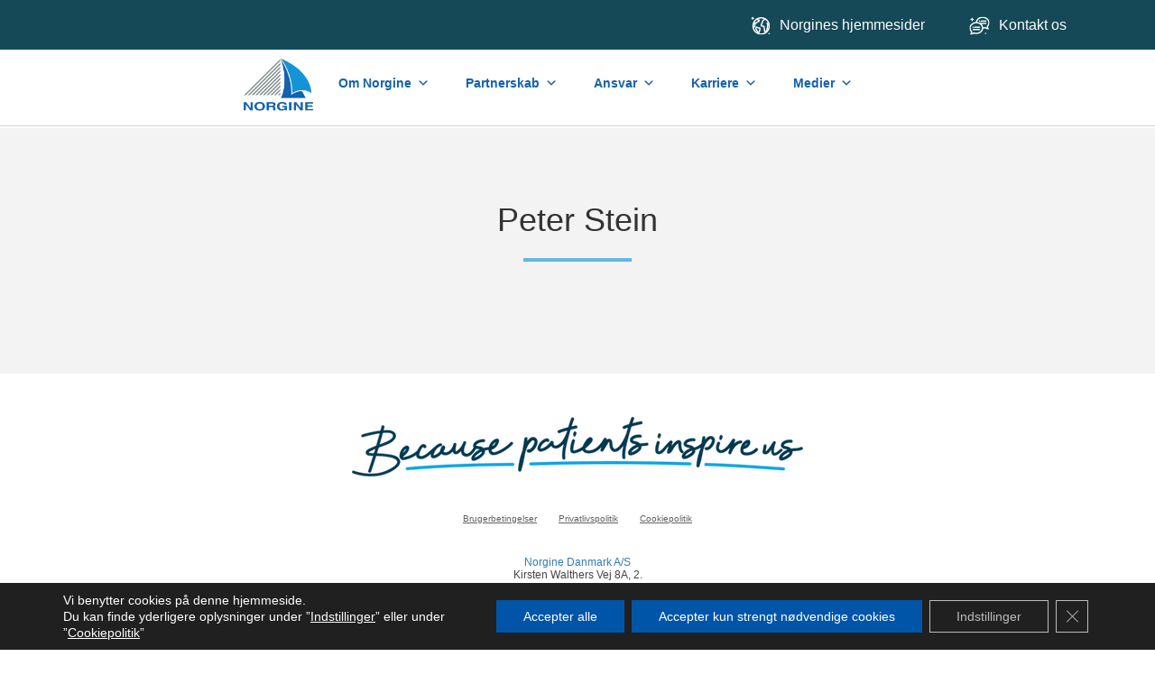

--- FILE ---
content_type: text/html; charset=UTF-8
request_url: https://norgine.dk/photo_resources/peter-stein/
body_size: 16614
content:
<!DOCTYPE html>
<meta http-equiv="X-UA-Compatible" content="IE=11; IE=10; IE=9; IE=8; IE=7; IE=EDGE" />
<html lang="en-GB">
<head>
    <title>Peter Stein - Norgine Danmark</title>
    <meta charset="UTF-8" />
    <meta http-equiv="X-UA-Compatible" content="IE=edge">
	<meta name="viewport" content="width=device-width, initial-scale=1.0">
	<link rel="pingback" href="https://norgine.dk/xmlrpc.php" />
	<meta name="google-site-verification" content="0Hx5kZ9YiEXyBnWZS9yJvbIaGJleji_7C0mCLFE7WXM" />
    <meta name='robots' content='index, follow, max-image-preview:large, max-snippet:-1, max-video-preview:-1' />
	<style>img:is([sizes="auto" i], [sizes^="auto," i]) { contain-intrinsic-size: 3000px 1500px }</style>
	
	<!-- This site is optimized with the Yoast SEO plugin v26.8 - https://yoast.com/product/yoast-seo-wordpress/ -->
	<title>Peter Stein - Norgine Danmark</title>
	<link rel="canonical" href="https://norgine.dk/photo_resources/peter-stein/" />
	<meta name="twitter:card" content="summary_large_image" />
	<meta name="twitter:title" content="Peter Stein - Norgine Danmark" />
	<script type="application/ld+json" class="yoast-schema-graph">{"@context":"https://schema.org","@graph":[{"@type":"WebPage","@id":"https://norgine.dk/photo_resources/peter-stein/","url":"https://norgine.dk/photo_resources/peter-stein/","name":"Peter Stein - Norgine Danmark","isPartOf":{"@id":"https://norgine.dk/#website"},"datePublished":"2016-12-26T11:20:10+00:00","dateModified":"2017-02-27T09:12:05+00:00","breadcrumb":{"@id":"https://norgine.dk/photo_resources/peter-stein/#breadcrumb"},"inLanguage":"en-GB","potentialAction":[{"@type":"ReadAction","target":["https://norgine.dk/photo_resources/peter-stein/"]}]},{"@type":"BreadcrumbList","@id":"https://norgine.dk/photo_resources/peter-stein/#breadcrumb","itemListElement":[{"@type":"ListItem","position":1,"name":"Home","item":"https://norgine.dk/"},{"@type":"ListItem","position":2,"name":"Peter Stein"}]},{"@type":"WebSite","@id":"https://norgine.dk/#website","url":"https://norgine.dk/","name":"Norgine Danmark","description":"Norgine","potentialAction":[{"@type":"SearchAction","target":{"@type":"EntryPoint","urlTemplate":"https://norgine.dk/?s={search_term_string}"},"query-input":{"@type":"PropertyValueSpecification","valueRequired":true,"valueName":"search_term_string"}}],"inLanguage":"en-GB"}]}</script>
	<!-- / Yoast SEO plugin. -->


<link rel="alternate" type="application/rss+xml" title="Norgine Danmark &raquo; Feed" href="https://norgine.dk/feed/" />
<link rel="alternate" type="application/rss+xml" title="Norgine Danmark &raquo; Comments Feed" href="https://norgine.dk/comments/feed/" />
<script type="text/javascript">
/* <![CDATA[ */
window._wpemojiSettings = {"baseUrl":"https:\/\/s.w.org\/images\/core\/emoji\/16.0.1\/72x72\/","ext":".png","svgUrl":"https:\/\/s.w.org\/images\/core\/emoji\/16.0.1\/svg\/","svgExt":".svg","source":{"concatemoji":"https:\/\/norgine.dk\/wp-includes\/js\/wp-emoji-release.min.js?ver=272c59d635b33d35dd14b33f80445047"}};
/*! This file is auto-generated */
!function(s,n){var o,i,e;function c(e){try{var t={supportTests:e,timestamp:(new Date).valueOf()};sessionStorage.setItem(o,JSON.stringify(t))}catch(e){}}function p(e,t,n){e.clearRect(0,0,e.canvas.width,e.canvas.height),e.fillText(t,0,0);var t=new Uint32Array(e.getImageData(0,0,e.canvas.width,e.canvas.height).data),a=(e.clearRect(0,0,e.canvas.width,e.canvas.height),e.fillText(n,0,0),new Uint32Array(e.getImageData(0,0,e.canvas.width,e.canvas.height).data));return t.every(function(e,t){return e===a[t]})}function u(e,t){e.clearRect(0,0,e.canvas.width,e.canvas.height),e.fillText(t,0,0);for(var n=e.getImageData(16,16,1,1),a=0;a<n.data.length;a++)if(0!==n.data[a])return!1;return!0}function f(e,t,n,a){switch(t){case"flag":return n(e,"\ud83c\udff3\ufe0f\u200d\u26a7\ufe0f","\ud83c\udff3\ufe0f\u200b\u26a7\ufe0f")?!1:!n(e,"\ud83c\udde8\ud83c\uddf6","\ud83c\udde8\u200b\ud83c\uddf6")&&!n(e,"\ud83c\udff4\udb40\udc67\udb40\udc62\udb40\udc65\udb40\udc6e\udb40\udc67\udb40\udc7f","\ud83c\udff4\u200b\udb40\udc67\u200b\udb40\udc62\u200b\udb40\udc65\u200b\udb40\udc6e\u200b\udb40\udc67\u200b\udb40\udc7f");case"emoji":return!a(e,"\ud83e\udedf")}return!1}function g(e,t,n,a){var r="undefined"!=typeof WorkerGlobalScope&&self instanceof WorkerGlobalScope?new OffscreenCanvas(300,150):s.createElement("canvas"),o=r.getContext("2d",{willReadFrequently:!0}),i=(o.textBaseline="top",o.font="600 32px Arial",{});return e.forEach(function(e){i[e]=t(o,e,n,a)}),i}function t(e){var t=s.createElement("script");t.src=e,t.defer=!0,s.head.appendChild(t)}"undefined"!=typeof Promise&&(o="wpEmojiSettingsSupports",i=["flag","emoji"],n.supports={everything:!0,everythingExceptFlag:!0},e=new Promise(function(e){s.addEventListener("DOMContentLoaded",e,{once:!0})}),new Promise(function(t){var n=function(){try{var e=JSON.parse(sessionStorage.getItem(o));if("object"==typeof e&&"number"==typeof e.timestamp&&(new Date).valueOf()<e.timestamp+604800&&"object"==typeof e.supportTests)return e.supportTests}catch(e){}return null}();if(!n){if("undefined"!=typeof Worker&&"undefined"!=typeof OffscreenCanvas&&"undefined"!=typeof URL&&URL.createObjectURL&&"undefined"!=typeof Blob)try{var e="postMessage("+g.toString()+"("+[JSON.stringify(i),f.toString(),p.toString(),u.toString()].join(",")+"));",a=new Blob([e],{type:"text/javascript"}),r=new Worker(URL.createObjectURL(a),{name:"wpTestEmojiSupports"});return void(r.onmessage=function(e){c(n=e.data),r.terminate(),t(n)})}catch(e){}c(n=g(i,f,p,u))}t(n)}).then(function(e){for(var t in e)n.supports[t]=e[t],n.supports.everything=n.supports.everything&&n.supports[t],"flag"!==t&&(n.supports.everythingExceptFlag=n.supports.everythingExceptFlag&&n.supports[t]);n.supports.everythingExceptFlag=n.supports.everythingExceptFlag&&!n.supports.flag,n.DOMReady=!1,n.readyCallback=function(){n.DOMReady=!0}}).then(function(){return e}).then(function(){var e;n.supports.everything||(n.readyCallback(),(e=n.source||{}).concatemoji?t(e.concatemoji):e.wpemoji&&e.twemoji&&(t(e.twemoji),t(e.wpemoji)))}))}((window,document),window._wpemojiSettings);
/* ]]> */
</script>
<link rel='stylesheet' id='flexslider-css' href='https://norgine.dk/wp-content/themes/base-theme/assets/css/flexslider.min.css?ver=272c59d635b33d35dd14b33f80445047' type='text/css' media='all' />
<link rel='stylesheet' id='line-icons-css' href='https://norgine.dk/wp-content/themes/base-theme/assets/css/line-icons.min.css?ver=272c59d635b33d35dd14b33f80445047' type='text/css' media='all' />
<link rel='stylesheet' id='elegant-icons-css' href='https://norgine.dk/wp-content/themes/base-theme/assets/css/elegant-icons.min.css?ver=272c59d635b33d35dd14b33f80445047' type='text/css' media='all' />
<link rel='stylesheet' id='lightbox-css' href='https://norgine.dk/wp-content/themes/base-theme/assets/css/lightbox.min.css?ver=272c59d635b33d35dd14b33f80445047' type='text/css' media='all' />
<link rel='stylesheet' id='animations-ie-css' href='https://norgine.dk/wp-content/themes/base-theme/assets/css/animations-ie-fix.css?ver=272c59d635b33d35dd14b33f80445047' type='text/css' media='all' />
<link rel='stylesheet' id='animations-css' href='https://norgine.dk/wp-content/themes/base-theme/assets/css/animations.css?ver=272c59d635b33d35dd14b33f80445047' type='text/css' media='all' />
<link rel='stylesheet' id='confirm-css' href='https://norgine.dk/wp-content/themes/base-theme/assets/css/jquery-confirm.min.css?ver=272c59d635b33d35dd14b33f80445047' type='text/css' media='all' />
<link rel='stylesheet' id='style-css' href='https://norgine.dk/wp-content/themes/base-theme/assets/css/styles.css?ver=272c59d635b33d35dd14b33f80445047' type='text/css' media='all' />
<link rel='stylesheet' id='custom-styles-css' href='https://norgine.dk/wp-content/themes/base-theme/assets/css/custom.css?ver=272c59d635b33d35dd14b33f80445047' type='text/css' media='all' />
<style id='wp-emoji-styles-inline-css' type='text/css'>

	img.wp-smiley, img.emoji {
		display: inline !important;
		border: none !important;
		box-shadow: none !important;
		height: 1em !important;
		width: 1em !important;
		margin: 0 0.07em !important;
		vertical-align: -0.1em !important;
		background: none !important;
		padding: 0 !important;
	}
</style>
<link rel='stylesheet' id='wp-block-library-css' href='https://norgine.dk/wp-includes/css/dist/block-library/style.min.css?ver=272c59d635b33d35dd14b33f80445047' type='text/css' media='all' />
<style id='classic-theme-styles-inline-css' type='text/css'>
/*! This file is auto-generated */
.wp-block-button__link{color:#fff;background-color:#32373c;border-radius:9999px;box-shadow:none;text-decoration:none;padding:calc(.667em + 2px) calc(1.333em + 2px);font-size:1.125em}.wp-block-file__button{background:#32373c;color:#fff;text-decoration:none}
</style>
<style id='pdfemb-pdf-embedder-viewer-style-inline-css' type='text/css'>
.wp-block-pdfemb-pdf-embedder-viewer{max-width:none}

</style>
<style id='global-styles-inline-css' type='text/css'>
:root{--wp--preset--aspect-ratio--square: 1;--wp--preset--aspect-ratio--4-3: 4/3;--wp--preset--aspect-ratio--3-4: 3/4;--wp--preset--aspect-ratio--3-2: 3/2;--wp--preset--aspect-ratio--2-3: 2/3;--wp--preset--aspect-ratio--16-9: 16/9;--wp--preset--aspect-ratio--9-16: 9/16;--wp--preset--color--black: #000000;--wp--preset--color--cyan-bluish-gray: #abb8c3;--wp--preset--color--white: #ffffff;--wp--preset--color--pale-pink: #f78da7;--wp--preset--color--vivid-red: #cf2e2e;--wp--preset--color--luminous-vivid-orange: #ff6900;--wp--preset--color--luminous-vivid-amber: #fcb900;--wp--preset--color--light-green-cyan: #7bdcb5;--wp--preset--color--vivid-green-cyan: #00d084;--wp--preset--color--pale-cyan-blue: #8ed1fc;--wp--preset--color--vivid-cyan-blue: #0693e3;--wp--preset--color--vivid-purple: #9b51e0;--wp--preset--gradient--vivid-cyan-blue-to-vivid-purple: linear-gradient(135deg,rgba(6,147,227,1) 0%,rgb(155,81,224) 100%);--wp--preset--gradient--light-green-cyan-to-vivid-green-cyan: linear-gradient(135deg,rgb(122,220,180) 0%,rgb(0,208,130) 100%);--wp--preset--gradient--luminous-vivid-amber-to-luminous-vivid-orange: linear-gradient(135deg,rgba(252,185,0,1) 0%,rgba(255,105,0,1) 100%);--wp--preset--gradient--luminous-vivid-orange-to-vivid-red: linear-gradient(135deg,rgba(255,105,0,1) 0%,rgb(207,46,46) 100%);--wp--preset--gradient--very-light-gray-to-cyan-bluish-gray: linear-gradient(135deg,rgb(238,238,238) 0%,rgb(169,184,195) 100%);--wp--preset--gradient--cool-to-warm-spectrum: linear-gradient(135deg,rgb(74,234,220) 0%,rgb(151,120,209) 20%,rgb(207,42,186) 40%,rgb(238,44,130) 60%,rgb(251,105,98) 80%,rgb(254,248,76) 100%);--wp--preset--gradient--blush-light-purple: linear-gradient(135deg,rgb(255,206,236) 0%,rgb(152,150,240) 100%);--wp--preset--gradient--blush-bordeaux: linear-gradient(135deg,rgb(254,205,165) 0%,rgb(254,45,45) 50%,rgb(107,0,62) 100%);--wp--preset--gradient--luminous-dusk: linear-gradient(135deg,rgb(255,203,112) 0%,rgb(199,81,192) 50%,rgb(65,88,208) 100%);--wp--preset--gradient--pale-ocean: linear-gradient(135deg,rgb(255,245,203) 0%,rgb(182,227,212) 50%,rgb(51,167,181) 100%);--wp--preset--gradient--electric-grass: linear-gradient(135deg,rgb(202,248,128) 0%,rgb(113,206,126) 100%);--wp--preset--gradient--midnight: linear-gradient(135deg,rgb(2,3,129) 0%,rgb(40,116,252) 100%);--wp--preset--font-size--small: 13px;--wp--preset--font-size--medium: 20px;--wp--preset--font-size--large: 36px;--wp--preset--font-size--x-large: 42px;--wp--preset--spacing--20: 0.44rem;--wp--preset--spacing--30: 0.67rem;--wp--preset--spacing--40: 1rem;--wp--preset--spacing--50: 1.5rem;--wp--preset--spacing--60: 2.25rem;--wp--preset--spacing--70: 3.38rem;--wp--preset--spacing--80: 5.06rem;--wp--preset--shadow--natural: 6px 6px 9px rgba(0, 0, 0, 0.2);--wp--preset--shadow--deep: 12px 12px 50px rgba(0, 0, 0, 0.4);--wp--preset--shadow--sharp: 6px 6px 0px rgba(0, 0, 0, 0.2);--wp--preset--shadow--outlined: 6px 6px 0px -3px rgba(255, 255, 255, 1), 6px 6px rgba(0, 0, 0, 1);--wp--preset--shadow--crisp: 6px 6px 0px rgba(0, 0, 0, 1);}:where(.is-layout-flex){gap: 0.5em;}:where(.is-layout-grid){gap: 0.5em;}body .is-layout-flex{display: flex;}.is-layout-flex{flex-wrap: wrap;align-items: center;}.is-layout-flex > :is(*, div){margin: 0;}body .is-layout-grid{display: grid;}.is-layout-grid > :is(*, div){margin: 0;}:where(.wp-block-columns.is-layout-flex){gap: 2em;}:where(.wp-block-columns.is-layout-grid){gap: 2em;}:where(.wp-block-post-template.is-layout-flex){gap: 1.25em;}:where(.wp-block-post-template.is-layout-grid){gap: 1.25em;}.has-black-color{color: var(--wp--preset--color--black) !important;}.has-cyan-bluish-gray-color{color: var(--wp--preset--color--cyan-bluish-gray) !important;}.has-white-color{color: var(--wp--preset--color--white) !important;}.has-pale-pink-color{color: var(--wp--preset--color--pale-pink) !important;}.has-vivid-red-color{color: var(--wp--preset--color--vivid-red) !important;}.has-luminous-vivid-orange-color{color: var(--wp--preset--color--luminous-vivid-orange) !important;}.has-luminous-vivid-amber-color{color: var(--wp--preset--color--luminous-vivid-amber) !important;}.has-light-green-cyan-color{color: var(--wp--preset--color--light-green-cyan) !important;}.has-vivid-green-cyan-color{color: var(--wp--preset--color--vivid-green-cyan) !important;}.has-pale-cyan-blue-color{color: var(--wp--preset--color--pale-cyan-blue) !important;}.has-vivid-cyan-blue-color{color: var(--wp--preset--color--vivid-cyan-blue) !important;}.has-vivid-purple-color{color: var(--wp--preset--color--vivid-purple) !important;}.has-black-background-color{background-color: var(--wp--preset--color--black) !important;}.has-cyan-bluish-gray-background-color{background-color: var(--wp--preset--color--cyan-bluish-gray) !important;}.has-white-background-color{background-color: var(--wp--preset--color--white) !important;}.has-pale-pink-background-color{background-color: var(--wp--preset--color--pale-pink) !important;}.has-vivid-red-background-color{background-color: var(--wp--preset--color--vivid-red) !important;}.has-luminous-vivid-orange-background-color{background-color: var(--wp--preset--color--luminous-vivid-orange) !important;}.has-luminous-vivid-amber-background-color{background-color: var(--wp--preset--color--luminous-vivid-amber) !important;}.has-light-green-cyan-background-color{background-color: var(--wp--preset--color--light-green-cyan) !important;}.has-vivid-green-cyan-background-color{background-color: var(--wp--preset--color--vivid-green-cyan) !important;}.has-pale-cyan-blue-background-color{background-color: var(--wp--preset--color--pale-cyan-blue) !important;}.has-vivid-cyan-blue-background-color{background-color: var(--wp--preset--color--vivid-cyan-blue) !important;}.has-vivid-purple-background-color{background-color: var(--wp--preset--color--vivid-purple) !important;}.has-black-border-color{border-color: var(--wp--preset--color--black) !important;}.has-cyan-bluish-gray-border-color{border-color: var(--wp--preset--color--cyan-bluish-gray) !important;}.has-white-border-color{border-color: var(--wp--preset--color--white) !important;}.has-pale-pink-border-color{border-color: var(--wp--preset--color--pale-pink) !important;}.has-vivid-red-border-color{border-color: var(--wp--preset--color--vivid-red) !important;}.has-luminous-vivid-orange-border-color{border-color: var(--wp--preset--color--luminous-vivid-orange) !important;}.has-luminous-vivid-amber-border-color{border-color: var(--wp--preset--color--luminous-vivid-amber) !important;}.has-light-green-cyan-border-color{border-color: var(--wp--preset--color--light-green-cyan) !important;}.has-vivid-green-cyan-border-color{border-color: var(--wp--preset--color--vivid-green-cyan) !important;}.has-pale-cyan-blue-border-color{border-color: var(--wp--preset--color--pale-cyan-blue) !important;}.has-vivid-cyan-blue-border-color{border-color: var(--wp--preset--color--vivid-cyan-blue) !important;}.has-vivid-purple-border-color{border-color: var(--wp--preset--color--vivid-purple) !important;}.has-vivid-cyan-blue-to-vivid-purple-gradient-background{background: var(--wp--preset--gradient--vivid-cyan-blue-to-vivid-purple) !important;}.has-light-green-cyan-to-vivid-green-cyan-gradient-background{background: var(--wp--preset--gradient--light-green-cyan-to-vivid-green-cyan) !important;}.has-luminous-vivid-amber-to-luminous-vivid-orange-gradient-background{background: var(--wp--preset--gradient--luminous-vivid-amber-to-luminous-vivid-orange) !important;}.has-luminous-vivid-orange-to-vivid-red-gradient-background{background: var(--wp--preset--gradient--luminous-vivid-orange-to-vivid-red) !important;}.has-very-light-gray-to-cyan-bluish-gray-gradient-background{background: var(--wp--preset--gradient--very-light-gray-to-cyan-bluish-gray) !important;}.has-cool-to-warm-spectrum-gradient-background{background: var(--wp--preset--gradient--cool-to-warm-spectrum) !important;}.has-blush-light-purple-gradient-background{background: var(--wp--preset--gradient--blush-light-purple) !important;}.has-blush-bordeaux-gradient-background{background: var(--wp--preset--gradient--blush-bordeaux) !important;}.has-luminous-dusk-gradient-background{background: var(--wp--preset--gradient--luminous-dusk) !important;}.has-pale-ocean-gradient-background{background: var(--wp--preset--gradient--pale-ocean) !important;}.has-electric-grass-gradient-background{background: var(--wp--preset--gradient--electric-grass) !important;}.has-midnight-gradient-background{background: var(--wp--preset--gradient--midnight) !important;}.has-small-font-size{font-size: var(--wp--preset--font-size--small) !important;}.has-medium-font-size{font-size: var(--wp--preset--font-size--medium) !important;}.has-large-font-size{font-size: var(--wp--preset--font-size--large) !important;}.has-x-large-font-size{font-size: var(--wp--preset--font-size--x-large) !important;}
:where(.wp-block-post-template.is-layout-flex){gap: 1.25em;}:where(.wp-block-post-template.is-layout-grid){gap: 1.25em;}
:where(.wp-block-columns.is-layout-flex){gap: 2em;}:where(.wp-block-columns.is-layout-grid){gap: 2em;}
:root :where(.wp-block-pullquote){font-size: 1.5em;line-height: 1.6;}
</style>
<link rel='stylesheet' id='contact-form-7-css' href='https://norgine.dk/wp-content/plugins/contact-form-7/includes/css/styles.css?ver=6.1.4' type='text/css' media='all' />
<link rel='stylesheet' id='responsive-lightbox-swipebox-css' href='https://norgine.dk/wp-content/plugins/responsive-lightbox/assets/swipebox/swipebox.min.css?ver=1.5.2' type='text/css' media='all' />
<link rel='stylesheet' id='megamenu-css' href='https://norgine.dk/wp-content/uploads/maxmegamenu/style.css?ver=355af2' type='text/css' media='all' />
<link rel='stylesheet' id='dashicons-css' href='https://norgine.dk/wp-includes/css/dashicons.min.css?ver=272c59d635b33d35dd14b33f80445047' type='text/css' media='all' />
<link rel='stylesheet' id='__EPYT__style-css' href='https://norgine.dk/wp-content/plugins/youtube-embed-plus/styles/ytprefs.min.css?ver=14.2.4' type='text/css' media='all' />
<style id='__EPYT__style-inline-css' type='text/css'>

                .epyt-gallery-thumb {
                        width: 33.333%;
                }
                
</style>
<link rel='stylesheet' id='moove_gdpr_frontend-css' href='https://norgine.dk/wp-content/plugins/gdpr-cookie-compliance/dist/styles/gdpr-main-nf.css?ver=5.0.9' type='text/css' media='all' />
<style id='moove_gdpr_frontend-inline-css' type='text/css'>
				#moove_gdpr_cookie_modal .moove-gdpr-modal-content .moove-gdpr-tab-main h3.tab-title, 
				#moove_gdpr_cookie_modal .moove-gdpr-modal-content .moove-gdpr-tab-main span.tab-title,
				#moove_gdpr_cookie_modal .moove-gdpr-modal-content .moove-gdpr-modal-left-content #moove-gdpr-menu li a, 
				#moove_gdpr_cookie_modal .moove-gdpr-modal-content .moove-gdpr-modal-left-content #moove-gdpr-menu li button,
				#moove_gdpr_cookie_modal .moove-gdpr-modal-content .moove-gdpr-modal-left-content .moove-gdpr-branding-cnt a,
				#moove_gdpr_cookie_modal .moove-gdpr-modal-content .moove-gdpr-modal-footer-content .moove-gdpr-button-holder a.mgbutton, 
				#moove_gdpr_cookie_modal .moove-gdpr-modal-content .moove-gdpr-modal-footer-content .moove-gdpr-button-holder button.mgbutton,
				#moove_gdpr_cookie_modal .cookie-switch .cookie-slider:after, 
				#moove_gdpr_cookie_modal .cookie-switch .slider:after, 
				#moove_gdpr_cookie_modal .switch .cookie-slider:after, 
				#moove_gdpr_cookie_modal .switch .slider:after,
				#moove_gdpr_cookie_info_bar .moove-gdpr-info-bar-container .moove-gdpr-info-bar-content p, 
				#moove_gdpr_cookie_info_bar .moove-gdpr-info-bar-container .moove-gdpr-info-bar-content p a,
				#moove_gdpr_cookie_info_bar .moove-gdpr-info-bar-container .moove-gdpr-info-bar-content a.mgbutton, 
				#moove_gdpr_cookie_info_bar .moove-gdpr-info-bar-container .moove-gdpr-info-bar-content button.mgbutton,
				#moove_gdpr_cookie_modal .moove-gdpr-modal-content .moove-gdpr-tab-main .moove-gdpr-tab-main-content h1, 
				#moove_gdpr_cookie_modal .moove-gdpr-modal-content .moove-gdpr-tab-main .moove-gdpr-tab-main-content h2, 
				#moove_gdpr_cookie_modal .moove-gdpr-modal-content .moove-gdpr-tab-main .moove-gdpr-tab-main-content h3, 
				#moove_gdpr_cookie_modal .moove-gdpr-modal-content .moove-gdpr-tab-main .moove-gdpr-tab-main-content h4, 
				#moove_gdpr_cookie_modal .moove-gdpr-modal-content .moove-gdpr-tab-main .moove-gdpr-tab-main-content h5, 
				#moove_gdpr_cookie_modal .moove-gdpr-modal-content .moove-gdpr-tab-main .moove-gdpr-tab-main-content h6,
				#moove_gdpr_cookie_modal .moove-gdpr-modal-content.moove_gdpr_modal_theme_v2 .moove-gdpr-modal-title .tab-title,
				#moove_gdpr_cookie_modal .moove-gdpr-modal-content.moove_gdpr_modal_theme_v2 .moove-gdpr-tab-main h3.tab-title, 
				#moove_gdpr_cookie_modal .moove-gdpr-modal-content.moove_gdpr_modal_theme_v2 .moove-gdpr-tab-main span.tab-title,
				#moove_gdpr_cookie_modal .moove-gdpr-modal-content.moove_gdpr_modal_theme_v2 .moove-gdpr-branding-cnt a {
					font-weight: inherit				}
			#moove_gdpr_cookie_modal,#moove_gdpr_cookie_info_bar,.gdpr_cookie_settings_shortcode_content{font-family:inherit}#moove_gdpr_save_popup_settings_button{background-color:#373737;color:#fff}#moove_gdpr_save_popup_settings_button:hover{background-color:#000}#moove_gdpr_cookie_info_bar .moove-gdpr-info-bar-container .moove-gdpr-info-bar-content a.mgbutton,#moove_gdpr_cookie_info_bar .moove-gdpr-info-bar-container .moove-gdpr-info-bar-content button.mgbutton{background-color:#0055a8}#moove_gdpr_cookie_modal .moove-gdpr-modal-content .moove-gdpr-modal-footer-content .moove-gdpr-button-holder a.mgbutton,#moove_gdpr_cookie_modal .moove-gdpr-modal-content .moove-gdpr-modal-footer-content .moove-gdpr-button-holder button.mgbutton,.gdpr_cookie_settings_shortcode_content .gdpr-shr-button.button-green{background-color:#0055a8;border-color:#0055a8}#moove_gdpr_cookie_modal .moove-gdpr-modal-content .moove-gdpr-modal-footer-content .moove-gdpr-button-holder a.mgbutton:hover,#moove_gdpr_cookie_modal .moove-gdpr-modal-content .moove-gdpr-modal-footer-content .moove-gdpr-button-holder button.mgbutton:hover,.gdpr_cookie_settings_shortcode_content .gdpr-shr-button.button-green:hover{background-color:#fff;color:#0055a8}#moove_gdpr_cookie_modal .moove-gdpr-modal-content .moove-gdpr-modal-close i,#moove_gdpr_cookie_modal .moove-gdpr-modal-content .moove-gdpr-modal-close span.gdpr-icon{background-color:#0055a8;border:1px solid #0055a8}#moove_gdpr_cookie_info_bar span.moove-gdpr-infobar-allow-all.focus-g,#moove_gdpr_cookie_info_bar span.moove-gdpr-infobar-allow-all:focus,#moove_gdpr_cookie_info_bar button.moove-gdpr-infobar-allow-all.focus-g,#moove_gdpr_cookie_info_bar button.moove-gdpr-infobar-allow-all:focus,#moove_gdpr_cookie_info_bar span.moove-gdpr-infobar-reject-btn.focus-g,#moove_gdpr_cookie_info_bar span.moove-gdpr-infobar-reject-btn:focus,#moove_gdpr_cookie_info_bar button.moove-gdpr-infobar-reject-btn.focus-g,#moove_gdpr_cookie_info_bar button.moove-gdpr-infobar-reject-btn:focus,#moove_gdpr_cookie_info_bar span.change-settings-button.focus-g,#moove_gdpr_cookie_info_bar span.change-settings-button:focus,#moove_gdpr_cookie_info_bar button.change-settings-button.focus-g,#moove_gdpr_cookie_info_bar button.change-settings-button:focus{-webkit-box-shadow:0 0 1px 3px #0055a8;-moz-box-shadow:0 0 1px 3px #0055a8;box-shadow:0 0 1px 3px #0055a8}#moove_gdpr_cookie_modal .moove-gdpr-modal-content .moove-gdpr-modal-close i:hover,#moove_gdpr_cookie_modal .moove-gdpr-modal-content .moove-gdpr-modal-close span.gdpr-icon:hover,#moove_gdpr_cookie_info_bar span[data-href]>u.change-settings-button{color:#0055a8}#moove_gdpr_cookie_modal .moove-gdpr-modal-content .moove-gdpr-modal-left-content #moove-gdpr-menu li.menu-item-selected a span.gdpr-icon,#moove_gdpr_cookie_modal .moove-gdpr-modal-content .moove-gdpr-modal-left-content #moove-gdpr-menu li.menu-item-selected button span.gdpr-icon{color:inherit}#moove_gdpr_cookie_modal .moove-gdpr-modal-content .moove-gdpr-modal-left-content #moove-gdpr-menu li a span.gdpr-icon,#moove_gdpr_cookie_modal .moove-gdpr-modal-content .moove-gdpr-modal-left-content #moove-gdpr-menu li button span.gdpr-icon{color:inherit}#moove_gdpr_cookie_modal .gdpr-acc-link{line-height:0;font-size:0;color:transparent;position:absolute}#moove_gdpr_cookie_modal .moove-gdpr-modal-content .moove-gdpr-modal-close:hover i,#moove_gdpr_cookie_modal .moove-gdpr-modal-content .moove-gdpr-modal-left-content #moove-gdpr-menu li a,#moove_gdpr_cookie_modal .moove-gdpr-modal-content .moove-gdpr-modal-left-content #moove-gdpr-menu li button,#moove_gdpr_cookie_modal .moove-gdpr-modal-content .moove-gdpr-modal-left-content #moove-gdpr-menu li button i,#moove_gdpr_cookie_modal .moove-gdpr-modal-content .moove-gdpr-modal-left-content #moove-gdpr-menu li a i,#moove_gdpr_cookie_modal .moove-gdpr-modal-content .moove-gdpr-tab-main .moove-gdpr-tab-main-content a:hover,#moove_gdpr_cookie_info_bar.moove-gdpr-dark-scheme .moove-gdpr-info-bar-container .moove-gdpr-info-bar-content a.mgbutton:hover,#moove_gdpr_cookie_info_bar.moove-gdpr-dark-scheme .moove-gdpr-info-bar-container .moove-gdpr-info-bar-content button.mgbutton:hover,#moove_gdpr_cookie_info_bar.moove-gdpr-dark-scheme .moove-gdpr-info-bar-container .moove-gdpr-info-bar-content a:hover,#moove_gdpr_cookie_info_bar.moove-gdpr-dark-scheme .moove-gdpr-info-bar-container .moove-gdpr-info-bar-content button:hover,#moove_gdpr_cookie_info_bar.moove-gdpr-dark-scheme .moove-gdpr-info-bar-container .moove-gdpr-info-bar-content span.change-settings-button:hover,#moove_gdpr_cookie_info_bar.moove-gdpr-dark-scheme .moove-gdpr-info-bar-container .moove-gdpr-info-bar-content button.change-settings-button:hover,#moove_gdpr_cookie_info_bar.moove-gdpr-dark-scheme .moove-gdpr-info-bar-container .moove-gdpr-info-bar-content u.change-settings-button:hover,#moove_gdpr_cookie_info_bar span[data-href]>u.change-settings-button,#moove_gdpr_cookie_info_bar.moove-gdpr-dark-scheme .moove-gdpr-info-bar-container .moove-gdpr-info-bar-content a.mgbutton.focus-g,#moove_gdpr_cookie_info_bar.moove-gdpr-dark-scheme .moove-gdpr-info-bar-container .moove-gdpr-info-bar-content button.mgbutton.focus-g,#moove_gdpr_cookie_info_bar.moove-gdpr-dark-scheme .moove-gdpr-info-bar-container .moove-gdpr-info-bar-content a.focus-g,#moove_gdpr_cookie_info_bar.moove-gdpr-dark-scheme .moove-gdpr-info-bar-container .moove-gdpr-info-bar-content button.focus-g,#moove_gdpr_cookie_info_bar.moove-gdpr-dark-scheme .moove-gdpr-info-bar-container .moove-gdpr-info-bar-content a.mgbutton:focus,#moove_gdpr_cookie_info_bar.moove-gdpr-dark-scheme .moove-gdpr-info-bar-container .moove-gdpr-info-bar-content button.mgbutton:focus,#moove_gdpr_cookie_info_bar.moove-gdpr-dark-scheme .moove-gdpr-info-bar-container .moove-gdpr-info-bar-content a:focus,#moove_gdpr_cookie_info_bar.moove-gdpr-dark-scheme .moove-gdpr-info-bar-container .moove-gdpr-info-bar-content button:focus,#moove_gdpr_cookie_info_bar.moove-gdpr-dark-scheme .moove-gdpr-info-bar-container .moove-gdpr-info-bar-content span.change-settings-button.focus-g,span.change-settings-button:focus,button.change-settings-button.focus-g,button.change-settings-button:focus,#moove_gdpr_cookie_info_bar.moove-gdpr-dark-scheme .moove-gdpr-info-bar-container .moove-gdpr-info-bar-content u.change-settings-button.focus-g,#moove_gdpr_cookie_info_bar.moove-gdpr-dark-scheme .moove-gdpr-info-bar-container .moove-gdpr-info-bar-content u.change-settings-button:focus{color:#0055a8}#moove_gdpr_cookie_modal .moove-gdpr-branding.focus-g span,#moove_gdpr_cookie_modal .moove-gdpr-modal-content .moove-gdpr-tab-main a.focus-g,#moove_gdpr_cookie_modal .moove-gdpr-modal-content .moove-gdpr-tab-main .gdpr-cd-details-toggle.focus-g{color:#0055a8}#moove_gdpr_cookie_modal.gdpr_lightbox-hide{display:none}#moove_gdpr_cookie_info_bar.gdpr-full-screen-infobar .moove-gdpr-info-bar-container .moove-gdpr-info-bar-content .moove-gdpr-cookie-notice p a{color:#0055a8!important}#moove_gdpr_cookie_info_bar .moove-gdpr-info-bar-container .moove-gdpr-info-bar-content a.mgbutton,#moove_gdpr_cookie_info_bar .moove-gdpr-info-bar-container .moove-gdpr-info-bar-content button.mgbutton,#moove_gdpr_cookie_modal .moove-gdpr-modal-content .moove-gdpr-modal-footer-content .moove-gdpr-button-holder a.mgbutton,#moove_gdpr_cookie_modal .moove-gdpr-modal-content .moove-gdpr-modal-footer-content .moove-gdpr-button-holder button.mgbutton,.gdpr-shr-button,#moove_gdpr_cookie_info_bar .moove-gdpr-infobar-close-btn{border-radius:0}
</style>
<link rel='stylesheet' id='gdpr_cc_addon_frontend-css' href='https://norgine.dk/wp-content/plugins/gdpr-cookie-compliance-addon/assets/css/gdpr_cc_addon.css?ver=3.4.0' type='text/css' media='all' />
<script type="text/javascript" src="https://norgine.dk/wp-includes/js/jquery/jquery.min.js?ver=3.7.1" id="jquery-core-js"></script>
<script type="text/javascript" src="https://norgine.dk/wp-includes/js/jquery/jquery-migrate.min.js?ver=3.4.1" id="jquery-migrate-js"></script>
<script type="text/javascript" src="https://norgine.dk/wp-content/plugins/responsive-lightbox/assets/infinitescroll/infinite-scroll.pkgd.min.js?ver=4.0.1" id="responsive-lightbox-infinite-scroll-js"></script>
<script type="text/javascript" id="__ytprefs__-js-extra">
/* <![CDATA[ */
var _EPYT_ = {"ajaxurl":"https:\/\/norgine.dk\/wp-admin\/admin-ajax.php","security":"133df08109","gallery_scrolloffset":"20","eppathtoscripts":"https:\/\/norgine.dk\/wp-content\/plugins\/youtube-embed-plus\/scripts\/","eppath":"https:\/\/norgine.dk\/wp-content\/plugins\/youtube-embed-plus\/","epresponsiveselector":"[\"iframe.__youtube_prefs__\",\"iframe[src*='youtube.com']\",\"iframe[src*='youtube-nocookie.com']\",\"iframe[data-ep-src*='youtube.com']\",\"iframe[data-ep-src*='youtube-nocookie.com']\",\"iframe[data-ep-gallerysrc*='youtube.com']\"]","epdovol":"1","version":"14.2.4","evselector":"iframe.__youtube_prefs__[src], iframe[src*=\"youtube.com\/embed\/\"], iframe[src*=\"youtube-nocookie.com\/embed\/\"]","ajax_compat":"","maxres_facade":"eager","ytapi_load":"light","pause_others":"","stopMobileBuffer":"1","facade_mode":"","not_live_on_channel":""};
/* ]]> */
</script>
<script type="text/javascript" src="https://norgine.dk/wp-content/plugins/youtube-embed-plus/scripts/ytprefs.min.js?ver=14.2.4" id="__ytprefs__-js"></script>
<link rel="https://api.w.org/" href="https://norgine.dk/wp-json/" /><link rel="EditURI" type="application/rsd+xml" title="RSD" href="https://norgine.dk/xmlrpc.php?rsd" />

<link rel='shortlink' href='https://norgine.dk/?p=966' />
<link rel="alternate" title="oEmbed (JSON)" type="application/json+oembed" href="https://norgine.dk/wp-json/oembed/1.0/embed?url=https%3A%2F%2Fnorgine.dk%2Fphoto_resources%2Fpeter-stein%2F" />
<link rel="alternate" title="oEmbed (XML)" type="text/xml+oembed" href="https://norgine.dk/wp-json/oembed/1.0/embed?url=https%3A%2F%2Fnorgine.dk%2Fphoto_resources%2Fpeter-stein%2F&#038;format=xml" />
<link rel="alternate" href="https://norgine.dk/photo_resources/peter-stein/" hreflang="x-default" /><script type="text/javascript">
(function(url){
	if(/(?:Chrome\/26\.0\.1410\.63 Safari\/537\.31|WordfenceTestMonBot)/.test(navigator.userAgent)){ return; }
	var addEvent = function(evt, handler) {
		if (window.addEventListener) {
			document.addEventListener(evt, handler, false);
		} else if (window.attachEvent) {
			document.attachEvent('on' + evt, handler);
		}
	};
	var removeEvent = function(evt, handler) {
		if (window.removeEventListener) {
			document.removeEventListener(evt, handler, false);
		} else if (window.detachEvent) {
			document.detachEvent('on' + evt, handler);
		}
	};
	var evts = 'contextmenu dblclick drag dragend dragenter dragleave dragover dragstart drop keydown keypress keyup mousedown mousemove mouseout mouseover mouseup mousewheel scroll'.split(' ');
	var logHuman = function() {
		if (window.wfLogHumanRan) { return; }
		window.wfLogHumanRan = true;
		var wfscr = document.createElement('script');
		wfscr.type = 'text/javascript';
		wfscr.async = true;
		wfscr.src = url + '&r=' + Math.random();
		(document.getElementsByTagName('head')[0]||document.getElementsByTagName('body')[0]).appendChild(wfscr);
		for (var i = 0; i < evts.length; i++) {
			removeEvent(evts[i], logHuman);
		}
	};
	for (var i = 0; i < evts.length; i++) {
		addEvent(evts[i], logHuman);
	}
})('//norgine.dk/?wordfence_lh=1&hid=92A832E71FE8718B5AFD307D332E4067');
</script>
		<script>
		(function(h,o,t,j,a,r){
			h.hj=h.hj||function(){(h.hj.q=h.hj.q||[]).push(arguments)};
			h._hjSettings={hjid:1682750,hjsv:5};
			a=o.getElementsByTagName('head')[0];
			r=o.createElement('script');r.async=1;
			r.src=t+h._hjSettings.hjid+j+h._hjSettings.hjsv;
			a.appendChild(r);
		})(window,document,'//static.hotjar.com/c/hotjar-','.js?sv=');
		</script>
		<style type="text/css">/** Mega Menu CSS: fs **/</style>
    <script>
    	var $ = jQuery.noConflict();
    </script>
</head>

<body>
	
    <div class="info-bar">
		<div style="padding-left:25px;">
    
			<div class="cmnS social_icon isocial">
				<ul>
					<li class="_mar_tp20">

					
					
					</li>
				</ul>
			</div>
					
			<div id="imenu" class="">
				<ul class="main-imenu clearfix">
					<li class="left-imenu"><a href="/norgines-hjemmesider"><img class="iicon" src="/wp-content/uploads/2020/08/iwebsites.png" />Norgines hjemmesider</a></li>
					<li class="right-imenu"><a href="#"><img class="iicon" src="/wp-content/uploads/2020/08/icontact.png" />Kontakt os 
						<span class="drop-icon"> </span>
						<label title="Toggle Drop-down" class="drop-icon" for="sm1"> </label>
						<label title="Toggle Drop-down" class="drop-icon" for="sm1"> </label>
					  </a>
					  <input type="checkbox" id="sm1">
					  <ul class="sub-imenu">
						<li><a href="/kontakt-os">Kontakt os</a></li>
						<li><a href="/indberet-en-uonsket-haendelse">Indberet en<br/>uønsket hændelse</a></li>
						<li><a class="class_warning_1" href="https://norgine.com/whistleblowing-online-form" target="_blank" style="overflow-wrap: break-word;">Whistleblowerfunktion</a></li>
					  </ul>
					</li>
				</ul>
			</div>
		</div>
	</div>

    <div class="block--top--header navbar-fixed-top top-bar overlay-bar navbar-bg" style="z-index:100;">

        <div class="menu-bar">
                <div><a href="/" class="logo-mobile"></a></div>

                <div id="mega-menu-wrap-main" class="mega-menu-wrap"><div class="mega-menu-toggle"><div class="mega-toggle-blocks-left"><div class='mega-toggle-block mega-menu-toggle-block mega-toggle-block-1' id='mega-toggle-block-1' tabindex='0'><span class='mega-toggle-label' role='button' aria-expanded='false'><span class='mega-toggle-label-closed'>MENU</span><span class='mega-toggle-label-open'>MENU</span></span></div></div><div class="mega-toggle-blocks-center"></div><div class="mega-toggle-blocks-right"><div class='mega-toggle-block mega-menu-toggle-block mega-toggle-block-2' id='mega-toggle-block-2' tabindex='0'><span class='mega-toggle-label' role='button' aria-expanded='false'><span class='mega-toggle-label-closed'>MENU</span><span class='mega-toggle-label-open'>MENU</span></span></div></div></div><ul id="mega-menu-main" class="mega-menu max-mega-menu mega-menu-horizontal mega-no-js" data-event="hover_intent" data-effect="fade_up" data-effect-speed="200" data-effect-mobile="disabled" data-effect-speed-mobile="0" data-mobile-force-width="false" data-second-click="go" data-document-click="collapse" data-vertical-behaviour="standard" data-breakpoint="768" data-unbind="true" data-mobile-state="collapse_all" data-mobile-direction="vertical" data-hover-intent-timeout="300" data-hover-intent-interval="100"><li class="mega-menu-icon mega-menu-item mega-menu-item-type-custom mega-menu-item-object-custom mega-align-bottom-left mega-menu-flyout mega-menu-item-5105" id="mega-menu-item-5105"><a class="mega-menu-link" href="/" tabindex="0">Home</a></li><li class="mega-menu-item mega-menu-item-type-custom mega-menu-item-object-custom mega-menu-item-has-children mega-align-bottom-left mega-menu-flyout mega-menu-item-4617" id="mega-menu-item-4617"><a class="mega-menu-link" aria-expanded="false" tabindex="0">Om Norgine<span class="mega-indicator" aria-hidden="true"></span></a>
<ul class="mega-sub-menu">
<li class="mega-menu-item mega-menu-item-type-post_type mega-menu-item-object-page mega-menu-item-4618" id="mega-menu-item-4618"><a class="mega-menu-link" href="https://norgine.dk/om-os/">Om os</a></li><li class="mega-menu-item mega-menu-item-type-post_type mega-menu-item-object-page mega-menu-item-239" id="mega-menu-item-239"><a class="mega-menu-link" href="https://norgine.dk/lokationer/">Vores lokationer</a></li><li class="mega-menu-item mega-menu-item-type-post_type mega-menu-item-object-page mega-menu-item-234" id="mega-menu-item-234"><a class="mega-menu-link" href="https://norgine.dk/vores-ledelsesstruktur/">Vores ledelse</a></li></ul>
</li><li class="mega-menu-item mega-menu-item-type-custom mega-menu-item-object-custom mega-menu-item-has-children mega-align-bottom-left mega-menu-flyout mega-menu-item-4756" id="mega-menu-item-4756"><a class="mega-menu-link" aria-expanded="false" tabindex="0">Partnerskab<span class="mega-indicator" aria-hidden="true"></span></a>
<ul class="mega-sub-menu">
<li class="mega-menu-item mega-menu-item-type-post_type mega-menu-item-object-page mega-menu-item-2234" id="mega-menu-item-2234"><a class="mega-menu-link" href="https://norgine.dk/vores-partnerskaber/">Vores partnerskaber</a></li><li class="mega-menu-item mega-menu-item-type-post_type mega-menu-item-object-page mega-menu-item-238" id="mega-menu-item-238"><a class="mega-menu-link" href="https://norgine.dk/vores-infrastruktur/">Vores infrastruktur</a></li><li class="mega-class_warning_1 mega-menu-item mega-menu-item-type-custom mega-menu-item-object-custom mega-menu-item-5790" id="mega-menu-item-5790"><a target="_blank" class="mega-menu-link" href="https://norgine.com/partnering-events/">Partnerskabsarrangementer</a></li><li class="mega-menu-item mega-menu-item-type-post_type mega-menu-item-object-page mega-menu-item-5600" id="mega-menu-item-5600"><a class="mega-menu-link" href="https://norgine.dk/samarbejdsmuligheder/">Samarbejdsmuligheder</a></li><li class="mega-class_warning_1 mega-menu-item mega-menu-item-type-custom mega-menu-item-object-custom mega-menu-item-5880" id="mega-menu-item-5880"><a target="_blank" class="mega-menu-link" href="https://norgine-com-t1.wmno.uk/terms-conditions/">Vilkår og betingelser</a></li></ul>
</li><li class="mega-menu-item mega-menu-item-type-custom mega-menu-item-object-custom mega-menu-item-has-children mega-align-bottom-left mega-menu-flyout mega-menu-item-4861" id="mega-menu-item-4861"><a class="mega-menu-link" aria-expanded="false" tabindex="0">Ansvar<span class="mega-indicator" aria-hidden="true"></span></a>
<ul class="mega-sub-menu">
<li class="mega-menu-item mega-menu-item-type-post_type mega-menu-item-object-page mega-menu-item-173" id="mega-menu-item-173"><a class="mega-menu-link" href="https://norgine.dk/vores-ansvar/">Vores ansvar</a></li><li class="mega-menu-item mega-menu-item-type-post_type mega-menu-item-object-page mega-menu-item-5890" id="mega-menu-item-5890"><a class="mega-menu-link" href="https://norgine.dk/compliance/">Compliance</a></li><li class="mega-menu-item mega-menu-item-type-post_type mega-menu-item-object-page mega-menu-item-1973" id="mega-menu-item-1973"><a class="mega-menu-link" href="https://norgine.dk/vores-arbejde-for-at-aendre-patienters-liv/">Vores arbejde for at ændre patienters liv</a></li><li class="mega-class_warning_1 mega-menu-item mega-menu-item-type-custom mega-menu-item-object-custom mega-menu-item-5787" id="mega-menu-item-5787"><a target="_blank" class="mega-menu-link" href="https://norgine.com/transparency-public-declarations/">Erklæringer om gennemsigtighed og offentlighed</a></li></ul>
</li><li class="mega-menu-item mega-menu-item-type-custom mega-menu-item-object-custom mega-menu-item-has-children mega-align-bottom-left mega-menu-flyout mega-menu-item-4672" id="mega-menu-item-4672"><a class="mega-menu-link" aria-expanded="false" tabindex="0">Karriere<span class="mega-indicator" aria-hidden="true"></span></a>
<ul class="mega-sub-menu">
<li class="mega-menu-item mega-menu-item-type-post_type mega-menu-item-object-page mega-menu-item-175" id="mega-menu-item-175"><a class="mega-menu-link" href="https://norgine.dk/vores-kultur/">Vores kultur</a></li><li class="mega-menu-item mega-menu-item-type-post_type mega-menu-item-object-page mega-menu-item-242" id="mega-menu-item-242"><a class="mega-menu-link" href="https://norgine.dk/vores-medarbejdere/">Vores medarbejdere</a></li><li class="mega-menu-item mega-menu-item-type-post_type mega-menu-item-object-page mega-menu-item-1391" id="mega-menu-item-1391"><a class="mega-menu-link" href="https://norgine.dk/karriere/">Karriere</a></li></ul>
</li><li class="mega-menu-item mega-menu-item-type-custom mega-menu-item-object-custom mega-menu-item-has-children mega-align-bottom-left mega-menu-flyout mega-menu-item-4854" id="mega-menu-item-4854"><a class="mega-menu-link" aria-expanded="false" tabindex="0">Medier<span class="mega-indicator" aria-hidden="true"></span></a>
<ul class="mega-sub-menu">
<li class="mega-menu-item mega-menu-item-type-post_type mega-menu-item-object-page mega-menu-item-177" id="mega-menu-item-177"><a class="mega-menu-link" href="https://norgine.dk/virksomhedsnyheder/">Virksomhedsnyheder</a></li></ul>
</li><li class="mega-menu-item mega-menu-item-type-custom mega-menu-item-object-custom mega-align-bottom-left mega-menu-flyout mega-menu-item-2540" id="mega-menu-item-2540"><a class="mega-menu-link" href="#" tabindex="0"><i class="fa fa-search" id="search-trigger"></i></a></li></ul></div>
        </div>
       
    </div>

    <div class="block--top--header navbar-fixed-top overlay-bar search-bar" style="z-index:50;opacity: 0.92;">
		<div id="search-box">
			
			<div class="block--search--container search-box">

				<div class="container">
					<div class="col-sm-6 cmnS pull-right text-right">
						<form method="get" id="searchform" action="https://norgine.dk/" role="search">
							<div class="col-md-10">
							<div class="">
								<input type="text" class="field" name="s" value="" id="s" placeholder="Search &hellip;" />
							</div>          
							<!-- end form-group -->
							<div class="form-group">
								<div class="arowSite contactForm contactForm-blueheader">
									<input type="submit" class="submit" name="submit" id="searchsubmit" value="Search" />
								</div>
							</div>
							</div>
						</form>
					</div>
				</div>
			</div>        

		</div> 
	</div>

 

<div class="block--innerpage--container">

    	
    <div id="search-box">
        
        <div class="block--search--container search-box">

            <div class="container">
                <div class="col-sm-6 cmnS pull-right text-right">
                    <form method="get" id="searchform1" action="https://norgine.dk/" role="search">
                        <div class="col-md-10">
                        <div class="">
                            <input type="text" class="field" name="s" value="" id="s" placeholder="Search &hellip;" />
                        </div>          
                        <!-- end form-group -->
                        <div class="form-group">
                            <div class="arowSite contactForm contactForm-blueheader">
                                <input type="submit" class="submit" name="submit" id="searchsubmit1" value="Search" />
                            </div>
                        </div>
                        </div>
                    </form>
                </div>
            </div>
        </div>        

    </div>   
     

    <div class="block--main--inner--container main-container">

        <div id="page-offset" data-offset=""></div> 



            
        <div class="clearfix"></div>

        <section class="clearfix block--innerpage--container__no--image animatedParent mar_tpset" >
            
            <div class="container" >
                <div class="row">
                    <div class="col-md-12 content clearfix ">
						
                        <h1 class="animated infinite fadeInUp">Peter Stein</h1>

                        <p class="lead animated infinite fadeInDown">
                                                    </p>
                        
                    </div>
                </div><!--end of row-->
            </div>
        </section>

    
     		
	</div>

    <div class="block--main--inner--container main-container">
	
		 


	</div>

</div>    


<div class="block--footer footer-container">
    <footer class="social bg-secondary-1">
        <div class="container">
            <div class="row">
                <div class="col-sm-12 text-center">
                                       
                    <div class="block--zinc--code"></div>
                    
                    <br>
					<img src="/wp-content/uploads/2020/08/UK-Blue.png" class="inspire" /><br/><br/><br/>
										<span class="footer-links"><a href="/brugerbetingelser">Brugerbetingelser</a></span>
					<span class="footer-links"><a href="/privatlivspolitik">Privatlivspolitik</a></span>
					<span class="footer-links"><a href="/cookiepolitik">Cookiepolitik</a></span>
					 					                   
                </div>
            </div><!--end of row-->
        </div><!--end of container-->
        <div class="text-center copyright">
			<br/><span class="text-primary">Norgine Danmark A/S</span><br />
Kirsten Walthers Vej 8A, 2.<br />
2500 Valby, Danmark<br/>
<br/>Telefon: Norgine: <a href="tel:+4533170400">+45 33 17 04 00</a>, Azanta: <a href="tel:+4570259545">+45 70 25 95 45</a><br />
Fax: Norgine: +45 33 17 04 01<br />
<a href="mailto:danmark@norgine.com">danmark@norgine.com</a><br/>
<br/><strong>Klik </strong><a class="class_warning_1" href="https://laegemiddelstyrelsen.dk/da/bivirkninger/bivirkninger-ved-medicin/meld-en-bivirkning"><strong>her</strong></a> for at indberette en bivirkning<br/>
<br/>
<span class="text-muted">© Norgine 2025<br />
Alle produktnavne, som er nævnt på denne hjemmeside er varemærker som ejes af eller er licenseret til Norgine-koncernen, medmindre andet er angivet.<br/>
<br/>DK-COR-NP-2200055 <br />
</span><br/>
        </div>
    </footer>
</div>  
  
<script type="speculationrules">
{"prefetch":[{"source":"document","where":{"and":[{"href_matches":"\/*"},{"not":{"href_matches":["\/wp-*.php","\/wp-admin\/*","\/wp-content\/uploads\/*","\/wp-content\/*","\/wp-content\/plugins\/*","\/wp-content\/themes\/base-theme\/*","\/*\\?(.+)"]}},{"not":{"selector_matches":"a[rel~=\"nofollow\"]"}},{"not":{"selector_matches":".no-prefetch, .no-prefetch a"}}]},"eagerness":"conservative"}]}
</script>
	<!--copyscapeskip-->
	<aside id="moove_gdpr_cookie_info_bar" class="moove-gdpr-info-bar-hidden moove-gdpr-align-center moove-gdpr-dark-scheme gdpr_infobar_postion_bottom" aria-label="GDPR Cookie Banner" style="display: none;">
	<div class="moove-gdpr-info-bar-container">
		<div class="moove-gdpr-info-bar-content">
		
<div class="moove-gdpr-cookie-notice">
  <p>Vi benytter cookies på denne hjemmeside.</p>
<p>Du kan finde yderligere oplysninger under ”<button  aria-haspopup="true" data-href="#moove_gdpr_cookie_modal" class="change-settings-button">Indstillinger</button>” eller under ”<a href="/cookiepolitik">Cookiepolitik</a>”</p>
				<button class="moove-gdpr-infobar-close-btn gdpr-content-close-btn" aria-label="Close GDPR Cookie Banner">
					<span class="gdpr-sr-only">Close GDPR Cookie Banner</span>
					<i class="moovegdpr-arrow-close"></i>
				</button>
			</div>
<!--  .moove-gdpr-cookie-notice -->
		
<div class="moove-gdpr-button-holder">
			<button class="mgbutton moove-gdpr-infobar-allow-all gdpr-fbo-0" aria-label="Accepter alle" >Accepter alle</button>
						<button class="mgbutton moove-gdpr-infobar-reject-btn gdpr-fbo-1 "  aria-label="Accepter kun strengt nødvendige cookies">Accepter kun strengt nødvendige cookies</button>
							<button class="mgbutton moove-gdpr-infobar-settings-btn change-settings-button gdpr-fbo-2" aria-haspopup="true" data-href="#moove_gdpr_cookie_modal"  aria-label="Indstillinger">Indstillinger</button>
							<button class="moove-gdpr-infobar-close-btn gdpr-fbo-3" aria-label="Close GDPR Cookie Banner" >
					<span class="gdpr-sr-only">Close GDPR Cookie Banner</span>
					<i class="moovegdpr-arrow-close"></i>
				</button>
			</div>
<!--  .button-container -->
		</div>
		<!-- moove-gdpr-info-bar-content -->
	</div>
	<!-- moove-gdpr-info-bar-container -->
	</aside>
	<!-- #moove_gdpr_cookie_info_bar -->
	<!--/copyscapeskip-->
<script type="text/javascript" src="https://norgine.dk/wp-content/themes/base-theme/assets/js/bootstrap.min.js" id="bootstrap-script-js"></script>
<script type="text/javascript" src="https://norgine.dk/wp-content/themes/base-theme/assets/js/jquery.plugin.min.js" id="jquery-plugin-js"></script>
<script type="text/javascript" src="https://norgine.dk/wp-content/themes/base-theme/assets/js/html5shiv.min.js" id="html5shiv-script-js"></script>
<script type="text/javascript" src="https://norgine.dk/wp-content/themes/base-theme/assets/js/jquery.flexslider-min.js" id="flexslider-js"></script>
<script type="text/javascript" src="https://norgine.dk/wp-content/themes/base-theme/assets/js/smooth-scroll.min.js" id="smooth-scroll-js"></script>
<script type="text/javascript" src="https://norgine.dk/wp-content/themes/base-theme/assets/js/skrollr.min.js" id="skroller-js"></script>
<script type="text/javascript" src="https://norgine.dk/wp-content/themes/base-theme/assets/js/spectragram.min.js" id="spectragram-js"></script>
<script type="text/javascript" src="https://norgine.dk/wp-content/themes/base-theme/assets/js/scrollreveal.min.js" id="scroll-reveal-js"></script>
<script type="text/javascript" src="https://norgine.dk/wp-content/themes/base-theme/assets/js/isotope.min.js" id="isotope-js"></script>
<script type="text/javascript" src="https://norgine.dk/wp-content/themes/base-theme/assets/js/lightbox.min.js" id="lightbox-js"></script>
<script type="text/javascript" src="https://norgine.dk/wp-content/themes/base-theme/assets/js/jquery.countdown.min.js" id="countdown-js"></script>
<script type="text/javascript" src="https://norgine.dk/wp-content/themes/base-theme/assets/js/css3-animate-it.js" id="animate-js"></script>
<script type="text/javascript" src="https://norgine.dk/wp-content/themes/base-theme/assets/js/jquery.rwdImageMaps.min.js" id="responsive-imagemap-js"></script>
<script type="text/javascript" src="https://norgine.dk/wp-content/themes/base-theme/assets/js/simplecontentsorting.min.js" id="content-sorting-js"></script>
<script type="text/javascript" src="https://norgine.dk/wp-content/themes/base-theme/assets/js/js.cookie.js" id="scripts-cookie-js"></script>
<script type="text/javascript" src="https://norgine.dk/wp-content/themes/base-theme/assets/js/jquery-confirm.min.js" id="confirm-js"></script>
<script type="text/javascript" src="https://norgine.dk/wp-content/themes/base-theme/assets/js/scripts.js" id="scripts-js"></script>
<script type="text/javascript" src="https://norgine.dk/wp-includes/js/dist/hooks.min.js?ver=4d63a3d491d11ffd8ac6" id="wp-hooks-js"></script>
<script type="text/javascript" src="https://norgine.dk/wp-includes/js/dist/i18n.min.js?ver=5e580eb46a90c2b997e6" id="wp-i18n-js"></script>
<script type="text/javascript" id="wp-i18n-js-after">
/* <![CDATA[ */
wp.i18n.setLocaleData( { 'text direction\u0004ltr': [ 'ltr' ] } );
/* ]]> */
</script>
<script type="text/javascript" src="https://norgine.dk/wp-content/plugins/contact-form-7/includes/swv/js/index.js?ver=6.1.4" id="swv-js"></script>
<script type="text/javascript" id="contact-form-7-js-before">
/* <![CDATA[ */
var wpcf7 = {
    "api": {
        "root": "https:\/\/norgine.dk\/wp-json\/",
        "namespace": "contact-form-7\/v1"
    }
};
/* ]]> */
</script>
<script type="text/javascript" src="https://norgine.dk/wp-content/plugins/contact-form-7/includes/js/index.js?ver=6.1.4" id="contact-form-7-js"></script>
<script type="text/javascript" src="https://norgine.dk/wp-content/plugins/responsive-lightbox/assets/dompurify/purify.min.js?ver=3.3.1" id="dompurify-js"></script>
<script type="text/javascript" id="responsive-lightbox-sanitizer-js-before">
/* <![CDATA[ */
window.RLG = window.RLG || {}; window.RLG.sanitizeAllowedHosts = ["youtube.com","www.youtube.com","youtu.be","vimeo.com","player.vimeo.com"];
/* ]]> */
</script>
<script type="text/javascript" src="https://norgine.dk/wp-content/plugins/responsive-lightbox/js/sanitizer.js?ver=2.6.1" id="responsive-lightbox-sanitizer-js"></script>
<script type="text/javascript" src="https://norgine.dk/wp-content/plugins/responsive-lightbox/assets/swipebox/jquery.swipebox.min.js?ver=1.5.2" id="responsive-lightbox-swipebox-js"></script>
<script type="text/javascript" src="https://norgine.dk/wp-includes/js/underscore.min.js?ver=1.13.7" id="underscore-js"></script>
<script type="text/javascript" id="responsive-lightbox-js-before">
/* <![CDATA[ */
var rlArgs = {"script":"swipebox","selector":"lightbox","customEvents":"","activeGalleries":false,"animation":true,"hideCloseButtonOnMobile":false,"removeBarsOnMobile":false,"hideBars":true,"hideBarsDelay":5000,"videoMaxWidth":1080,"useSVG":true,"loopAtEnd":false,"woocommerce_gallery":false,"ajaxurl":"https:\/\/norgine.dk\/wp-admin\/admin-ajax.php","nonce":"7308ef4931","preview":false,"postId":966,"scriptExtension":false};
/* ]]> */
</script>
<script type="text/javascript" src="https://norgine.dk/wp-content/plugins/responsive-lightbox/js/front.js?ver=2.6.1" id="responsive-lightbox-js"></script>
<script type="text/javascript" src="https://norgine.dk/wp-content/plugins/youtube-embed-plus/scripts/fitvids.min.js?ver=14.2.4" id="__ytprefsfitvids__-js"></script>
<script type="text/javascript" id="moove_gdpr_frontend-js-extra">
/* <![CDATA[ */
var moove_frontend_gdpr_scripts = {"ajaxurl":"https:\/\/norgine.dk\/wp-admin\/admin-ajax.php","post_id":"966","plugin_dir":"https:\/\/norgine.dk\/wp-content\/plugins\/gdpr-cookie-compliance","show_icons":"all","is_page":"","ajax_cookie_removal":"false","strict_init":"2","enabled_default":{"strict":1,"third_party":0,"advanced":0,"performance":0,"preference":0},"geo_location":"false","force_reload":"false","is_single":"1","hide_save_btn":"false","current_user":"0","cookie_expiration":"365","script_delay":"2000","close_btn_action":"1","close_btn_rdr":"","scripts_defined":"{\"cache\":true,\"header\":\"\",\"body\":\"\",\"footer\":\"\",\"thirdparty\":{\"header\":\"#\",\"body\":\"\",\"footer\":\"\\r\\n\"},\"strict\":{\"header\":\"\",\"body\":\"\",\"footer\":\"\"},\"advanced\":{\"header\":\"\",\"body\":\"\",\"footer\":\"<!-- Global site tag (gtag.js) - Google Analytics -->\\r\\n<script data-gdpr async src=\\\"https:\\\/\\\/www.googletagmanager.com\\\/gtag\\\/js?id=UA-86668257-1\\\"><\\\/script>\\r\\n<script data-gdpr>\\r\\n  window.dataLayer = window.dataLayer || [];\\r\\n  function gtag(){dataLayer.push(arguments);}\\r\\n  gtag('js', new Date());\\r\\n\\r\\n  gtag('config', 'UA-86668257-1');\\r\\n<\\\/script>\"}}","gdpr_scor":"true","wp_lang":"","wp_consent_api":"false","gdpr_nonce":"a60d8877dc","gdpr_consent_version":"1","gdpr_uvid":"18b6956fe99eedc4b3f02e07dc3a0620","stats_enabled":"","gdpr_aos_hide":"false","consent_log_enabled":"","enable_on_scroll":"false","ifbc":"advanced","ifbc_excl":"[]"};
/* ]]> */
</script>
<script type="text/javascript" src="https://norgine.dk/wp-content/plugins/gdpr-cookie-compliance/dist/scripts/main.js?ver=5.0.9" id="moove_gdpr_frontend-js"></script>
<script type="text/javascript" id="moove_gdpr_frontend-js-after">
/* <![CDATA[ */
var gdpr_consent__strict = "false"
var gdpr_consent__thirdparty = "false"
var gdpr_consent__advanced = "false"
var gdpr_consent__performance = "false"
var gdpr_consent__preference = "false"
var gdpr_consent__cookies = ""
/* ]]> */
</script>
<script type="text/javascript" src="https://norgine.dk/wp-content/plugins/gdpr-cookie-compliance-addon/assets/js/gdpr_cc_addon.js?ver=3.4.0" id="gdpr_cc_addon_frontend-js"></script>
<script type="text/javascript" src="https://norgine.dk/wp-includes/js/hoverIntent.min.js?ver=1.10.2" id="hoverIntent-js"></script>
<script type="text/javascript" src="https://norgine.dk/wp-content/plugins/megamenu/js/maxmegamenu.js?ver=3.7" id="megamenu-js"></script>

	<!--copyscapeskip-->
	<button data-href="#moove_gdpr_cookie_modal" aria-haspopup="true"  id="moove_gdpr_save_popup_settings_button" style='display: none;' class="" aria-label="Ændre cookie indstillinger">
	<span class="moove_gdpr_icon">
		<svg viewBox="0 0 512 512" xmlns="http://www.w3.org/2000/svg" style="max-width: 30px; max-height: 30px;">
		<g data-name="1">
			<path d="M293.9,450H233.53a15,15,0,0,1-14.92-13.42l-4.47-42.09a152.77,152.77,0,0,1-18.25-7.56L163,413.53a15,15,0,0,1-20-1.06l-42.69-42.69a15,15,0,0,1-1.06-20l26.61-32.93a152.15,152.15,0,0,1-7.57-18.25L76.13,294.1a15,15,0,0,1-13.42-14.91V218.81A15,15,0,0,1,76.13,203.9l42.09-4.47a152.15,152.15,0,0,1,7.57-18.25L99.18,148.25a15,15,0,0,1,1.06-20l42.69-42.69a15,15,0,0,1,20-1.06l32.93,26.6a152.77,152.77,0,0,1,18.25-7.56l4.47-42.09A15,15,0,0,1,233.53,48H293.9a15,15,0,0,1,14.92,13.42l4.46,42.09a152.91,152.91,0,0,1,18.26,7.56l32.92-26.6a15,15,0,0,1,20,1.06l42.69,42.69a15,15,0,0,1,1.06,20l-26.61,32.93a153.8,153.8,0,0,1,7.57,18.25l42.09,4.47a15,15,0,0,1,13.41,14.91v60.38A15,15,0,0,1,451.3,294.1l-42.09,4.47a153.8,153.8,0,0,1-7.57,18.25l26.61,32.93a15,15,0,0,1-1.06,20L384.5,412.47a15,15,0,0,1-20,1.06l-32.92-26.6a152.91,152.91,0,0,1-18.26,7.56l-4.46,42.09A15,15,0,0,1,293.9,450ZM247,420h33.39l4.09-38.56a15,15,0,0,1,11.06-12.91A123,123,0,0,0,325.7,356a15,15,0,0,1,17,1.31l30.16,24.37,23.61-23.61L372.06,328a15,15,0,0,1-1.31-17,122.63,122.63,0,0,0,12.49-30.14,15,15,0,0,1,12.92-11.06l38.55-4.1V232.31l-38.55-4.1a15,15,0,0,1-12.92-11.06A122.63,122.63,0,0,0,370.75,187a15,15,0,0,1,1.31-17l24.37-30.16-23.61-23.61-30.16,24.37a15,15,0,0,1-17,1.31,123,123,0,0,0-30.14-12.49,15,15,0,0,1-11.06-12.91L280.41,78H247l-4.09,38.56a15,15,0,0,1-11.07,12.91A122.79,122.79,0,0,0,201.73,142a15,15,0,0,1-17-1.31L154.6,116.28,131,139.89l24.38,30.16a15,15,0,0,1,1.3,17,123.41,123.41,0,0,0-12.49,30.14,15,15,0,0,1-12.91,11.06l-38.56,4.1v33.38l38.56,4.1a15,15,0,0,1,12.91,11.06A123.41,123.41,0,0,0,156.67,311a15,15,0,0,1-1.3,17L131,358.11l23.61,23.61,30.17-24.37a15,15,0,0,1,17-1.31,122.79,122.79,0,0,0,30.13,12.49,15,15,0,0,1,11.07,12.91ZM449.71,279.19h0Z" fill="currentColor"/>
			<path d="M263.71,340.36A91.36,91.36,0,1,1,355.08,249,91.46,91.46,0,0,1,263.71,340.36Zm0-152.72A61.36,61.36,0,1,0,325.08,249,61.43,61.43,0,0,0,263.71,187.64Z" fill="currentColor"/>
		</g>
		</svg>
	</span>

	<span class="moove_gdpr_text">Ændre cookie indstillinger</span>
	</button>
	<!--/copyscapeskip-->
    
	<!--copyscapeskip-->
	<!-- V1 -->
	<dialog id="moove_gdpr_cookie_modal" class="gdpr_lightbox-hide" aria-modal="true" aria-label="GDPR Settings Screen">
	<div class="moove-gdpr-modal-content moove-clearfix logo-position-left moove_gdpr_modal_theme_v1">
		    
		<button class="moove-gdpr-modal-close" autofocus aria-label="Close GDPR Cookie Settings">
			<span class="gdpr-sr-only">Close GDPR Cookie Settings</span>
			<span class="gdpr-icon moovegdpr-arrow-close"></span>
		</button>
				<div class="moove-gdpr-modal-left-content">
		
<div class="moove-gdpr-company-logo-holder">
	<img src="/wp-content/plugins/gdpr-cookie-compliance/dist/images/gdpr-logo.png" alt="Norgine Danmark"   width="350"  height="233"  class="img-responsive" />
</div>
<!--  .moove-gdpr-company-logo-holder -->
		<ul id="moove-gdpr-menu">
			
<li class="menu-item-on menu-item-privacy_overview menu-item-selected">
	<button data-href="#privacy_overview" class="moove-gdpr-tab-nav" aria-label="Cookiepolitik">
	<span class="gdpr-nav-tab-title">Cookiepolitik</span>
	</button>
</li>

	<li class="menu-item-strict-necessary-cookies menu-item-off">
	<button data-href="#strict-necessary-cookies" class="moove-gdpr-tab-nav" aria-label="Strengt nødvendige cookies">
		<span class="gdpr-nav-tab-title">Strengt nødvendige cookies</span>
	</button>
	</li>


	<li class="menu-item-off menu-item-third_party_cookies">
	<button data-href="#third_party_cookies" class="moove-gdpr-tab-nav" aria-label="Funktionelle cookies">
		<span class="gdpr-nav-tab-title">Funktionelle cookies</span>
	</button>
	</li>

	<li class="menu-item-advanced-cookies menu-item-off">
	<button data-href="#advanced-cookies" class="moove-gdpr-tab-nav" aria-label="Præstationscookies">
		<span class="gdpr-nav-tab-title">Præstationscookies</span>
	</button>
	</li>


		</ul>
		
<div class="moove-gdpr-branding-cnt">
	</div>
<!--  .moove-gdpr-branding -->
		</div>
		<!--  .moove-gdpr-modal-left-content -->
		<div class="moove-gdpr-modal-right-content">
		<div class="moove-gdpr-modal-title">
			 
		</div>
		<!-- .moove-gdpr-modal-ritle -->
		<div class="main-modal-content">

			<div class="moove-gdpr-tab-content">
			
<div id="privacy_overview" class="moove-gdpr-tab-main">
		<span class="tab-title">Cookiepolitik</span>
		<div class="moove-gdpr-tab-main-content">
	<p><strong>Sidste opdatering: 1. august 2023</strong></p>
<p>&nbsp;</p>
<h3><strong>Hvad er cookies?</strong></h3>
<p>Cookies er små datafiler, som hjemmesider downloader til en brugers computer, telefon eller tablet. De fleste webbrowsere accepterer automatisk cookies. De hjælper f.eks. hjemmesideudbydere med at genkende en bruger, der tidligere har besøgt en hjemmeside. Yderligere oplysninger om de cookies, der bruges på dette websted, og deres formål er beskrevet nedenfor.</p>
<p>&nbsp;</p>
<ul class="tick-list">
<li>Hjælpe dig med at navigere på hjemmesiden på den nemmest mulige måde</li>
<li>Hjælpe med tilmelding til vores arrangementer, login og din mulighed for at give feedback</li>
<li>Analysere brugen af webstedet (hvor mange brugere har f.eks. besøgt en bestemt side)</li>
<li>Analyse af brugen af vores produkter, tjenester eller applikationer</li>
<li>Hjælpe med vores salgsfremmende og markedsføringsmæssige indsats (herunder adfærdsbaseret annoncering)</li>
<li>Tilbyder indhold fra tredjeparter (såsom indhold fra sociale medier)</li>
</ul>
<p>&nbsp;</p>
<p>Detaljerede oplysninger om hver cookie kan findes i den relevante cookie-kategori i banneret samt i afsnittet nedenfor.</p>
<p>&nbsp;</p>
<h3><strong>Cookie-kategori Beskrivelse</strong></h3>
<p><strong>STRENGT NØDVENDIGE COOKIES</strong></p>
<p>&nbsp;</p>
<p>De strengt nødvendige cookies hjælper med at gøre en hjemmeside brugbar ved at muliggøre grundlæggende funktioner som sidenavigation og adgang til sikre områder på hjemmesiden. Disse cookies er nødvendige for, at hjemmesiden kan fungere, og de kan ikke slås fra i vores systemer. De sættes normalt kun som svar på handlinger foretaget af dig, der svarer til en anmodning om tjenester, såsom at indstille dine privatlivsindstillinger, logge ind eller udfylde formularer. Du kan muligvis afvise disse cookies via din browser, men nødvendige dele af webstedet vil så ikke fungere. Disse cookies gemmer ikke nogen personligt identificerbare oplysninger.</p>
<p>&nbsp;</p>
<p><strong>Detaljeret liste over strengt nødvendige cookies</strong></p>
<table class="cookie-table">
<thead>
<tr>
<th scope="col">FØRSTE- OG TREDJEPARTSCOOKIES</th>
<th scope="col">NAVN</th>
<th scope="col">UDBYDER</th>
<th scope="col">FORMÅL</th>
<th scope="col">RETENTION</th>
</tr>
</thead>
<tbody>
<tr>
<td data-label="FØRSTE- OG TREDJEPARTSCOOKIES">Tredje part</td>
<td data-label="NAVN">moove_gdpr_popup</td>
<td data-label="UDBYDER">mooveagency.com</td>
<td data-label="FORMÅL">Registrerer cookie-indstillinger. Kun til brugerpræferencer. Ingen ekstern interaktion.</td>
<td data-label="RETENTION">1 år</td>
</tr>
</tbody>
</table>
<p>&nbsp;</p>
<p><strong>FUNKTIONELLE COOKIES</strong></p>
<p>Disse cookies gør det muligt for hjemmesiden at levere forbedret funktionalitet og personalisering. De kan være sat af os eller af tredjepartsudbydere, hvis tjenester vi har tilføjet til vores sider. Hvis du ikke tillader disse cookies, fungerer nogle af eller alle disse tjenester muligvis ikke korrekt.</p>
<p>&nbsp;</p>
<p><strong>Detaljeret liste over funktionelle cookies</strong></p>
<table class="cookie-table">
<thead>
<tr>
<th scope="col">FØRSTE- OG TREDJEPARTSCOOKIES</th>
<th scope="col">NAVN</th>
<th scope="col">UDBYDER</th>
<th scope="col">FORMÅL</th>
<th scope="col">RETENTION</th>
</tr>
</thead>
<tbody>
<tr>
<td data-label="FØRSTE- OG TREDJEPARTSCOOKIES">Tredje part</td>
<td data-label="NAVN">Diverse</td>
<td data-label="UDBYDER">Youtube</td>
<td data-label="FORMÅL">Brugerpræferencer, samtykke, placering og markedsføring.</td>
<td data-label="RETENTION">2 til 400 dage</td>
</tr>
</tbody>
</table>
<p>&nbsp;</p>
<p><strong>PERFORMANCE-COOKIES</strong></p>
<p>Disse cookies giver os mulighed for at tælle besøg og trafikkilder, så vi kan måle og forbedre ydeevnen på vores websted. De hjælper os med at vide, hvilke sider der er mest og mindst populære, og se, hvordan besøgende bevæger sig rundt på webstedet.</p>
<p>&nbsp;</p>
<p><strong>Detaljeret liste over performance-cookies</strong></p>
<table class="cookie-table">
<thead>
<tr>
<th scope="col">FØRSTE- OG TREDJEPARTSCOOKIES</th>
<th scope="col">NAVN</th>
<th scope="col">UDBYDER</th>
<th scope="col">FORMÅL</th>
<th scope="col">RETENTION</th>
</tr>
</thead>
<tbody>
<tr>
<td data-label="FØRSTE- OG TREDJEPARTSCOOKIES">Tredje part</td>
<td data-label="NAVN">_ga_</td>
<td data-label="UDBYDER">google.com</td>
<td data-label="FORMÅL">Registrer besøgendes cookie-valg.</td>
<td data-label="RETENTION">400 dage</td>
</tr>
<tr>
<td data-label="FØRSTE- OG TREDJEPARTSCOOKIES">Tredje part</td>
<td data-label="NAVN">_gat_gtag_</td>
<td data-label="UDBYDER">google.com</td>
<td data-label="FORMÅL">Registrerer sporingskodedata.</td>
<td data-label="RETENTION">1 minut</td>
</tr>
<tr>
<td data-label="FØRSTE- OG TREDJEPARTSCOOKIES">Tredje part</td>
<td data-label="NAVN">_ga</td>
<td data-label="UDBYDER">google.com</td>
<td data-label="FORMÅL">Beregner data om besøgende, sessioner og kampagner og holder også styr på brugen af webstedet.</td>
<td data-label="RETENTION">400 dage</td>
</tr>
<tr>
<td data-label="FØRSTE- OG TREDJEPARTSCOOKIES">Tredje part</td>
<td data-label="NAVN">_gid</td>
<td data-label="UDBYDER">google.com</td>
<td data-label="FORMÅL">Registrerer et unikt ID, der bruges til at generere statistiske data om, hvordan den besøgende bruger hjemmesiden.</td>
<td data-label="RETENTION">1 dag</td>
</tr>
</tbody>
</table>
<p>&nbsp;</p>
<p><strong>MARKETING-COOKIES</strong></p>
<p>Disse cookies bruges til at spore vores besøgendes browsingvaner. De kan bruges til at opbygge en profil af søge- og/eller browsinghistorik for hver besøgende. Identificerbare eller unikke data indsamles for at vise relevant/personaliseret marketingindhold til hver bruger. De oplysninger, der entydigt identificerer brugernes browsere og internetenheder, bruges til at vise målrettet annoncering og/eller dele disse data med tredjeparter til samme formål.</p>
<p>&nbsp;</p>
<p><strong>Detaljeret liste over marketingcookies</strong></p>
<table class="cookie-table">
<thead>
<tr>
<th scope="col">FØRSTE- OG TREDJEPARTSCOOKIES</th>
<th scope="col">NAVN</th>
<th scope="col">UDBYDER</th>
<th scope="col">FORMÅL</th>
<th scope="col">RETENTION</th>
</tr>
</thead>
<tbody>
<tr>
<td data-label="FØRSTE- OG TREDJEPARTSCOOKIES">Ikke anvendelig</td>
<td data-label="NAVN">&nbsp;</td>
<td data-label="UDBYDER">&nbsp;</td>
<td data-label="FORMÅL">&nbsp;</td>
<td data-label="RETENTION">&nbsp;</td>
</tr>
</tbody>
</table>
<p>&nbsp;</p>
<h3><strong>Afvisning af cookies</strong></h3>
<p>Du behøver ikke at acceptere cookies, men hvis du ikke accepterer dem, kan du opleve nedsat funktionalitet på webstedet. Du kan administrere dine præferencer vedrørende cookies og andre sporingsteknologier og tilbagekalde dit samtykke i banneret. Du kan til enhver tid trække dit samtykke tilbage. Hvis du vil have flere oplysninger om sletning, deaktivering og blokering af cookies, kan du besøge hjemmesiden: <a target="_blank" class="class_warning_1" href="https://knowcookies.com" rel="noopener">https://knowcookies.com</a> og tjekke afsnittene "Administrer cookies" og "Webmasterguide".</p>
<p>&nbsp;</p>
<h3><strong>Opdatering af vores cookiepolitik</strong></h3>
<p>Der er mulighed for, at vi opdaterer vores cookiepolitik på denne hjemmeside i overensstemmelse med juridiske og tekniske krav, og derfor anbefaler vi, at du læser denne politik med jævne mellemrum, så du er tilstrækkeligt informeret om, hvordan og til hvad vi bruger cookies.</p>
<p>&nbsp;</p>
<h3><strong>Kontakt</strong></h3>
<p>Hvis du har spørgsmål om denne cookiepolitik eller indsamling, behandling og videregivelse af dine personlige data og dine databeskyttelsesrettigheder, bedes du læse vores privatlivspolitik.</p>
<p>&nbsp;</p>
		</div>
	<!--  .moove-gdpr-tab-main-content -->

</div>
<!-- #privacy_overview -->
			
  <div id="strict-necessary-cookies" class="moove-gdpr-tab-main" style="display:none">
    <span class="tab-title">Strengt nødvendige cookies</span>
    <div class="moove-gdpr-tab-main-content">
      <p>Strengt nødvendige cookies bør altid være aktiverede, så vi kan gemme dine cookieindstillingspræferencer.</p>
      <div class="moove-gdpr-status-bar ">
        <div class="gdpr-cc-form-wrap">
          <div class="gdpr-cc-form-fieldset">
            <label class="cookie-switch" for="moove_gdpr_strict_cookies">    
              <span class="gdpr-sr-only">Enable or Disable Cookies</span>        
              <input type="checkbox" aria-label="Strengt nødvendige cookies"  value="check" name="moove_gdpr_strict_cookies" id="moove_gdpr_strict_cookies">
              <span class="cookie-slider cookie-round gdpr-sr" data-text-enable="Aktiveret" data-text-disabled="Deaktiveret">
                <span class="gdpr-sr-label">
                  <span class="gdpr-sr-enable">Aktiveret</span>
                  <span class="gdpr-sr-disable">Deaktiveret</span>
                </span>
              </span>
            </label>
          </div>
          <!-- .gdpr-cc-form-fieldset -->
        </div>
        <!-- .gdpr-cc-form-wrap -->
      </div>
      <!-- .moove-gdpr-status-bar -->
                                              
    </div>
    <!--  .moove-gdpr-tab-main-content -->
  </div>
  <!-- #strict-necesarry-cookies -->
			
  <div id="third_party_cookies" class="moove-gdpr-tab-main" style="display:none">
    <span class="tab-title">Funktionelle cookies</span>
    <div class="moove-gdpr-tab-main-content">
      <p>For at kunne afspille YouTube videoer på denne hjemmeside skal du aktivere YouTube cookies.</p>
      <div class="moove-gdpr-status-bar">
        <div class="gdpr-cc-form-wrap">
          <div class="gdpr-cc-form-fieldset">
            <label class="cookie-switch" for="moove_gdpr_performance_cookies">    
              <span class="gdpr-sr-only">Enable or Disable Cookies</span>     
              <input type="checkbox" aria-label="Funktionelle cookies" value="check" name="moove_gdpr_performance_cookies" id="moove_gdpr_performance_cookies" disabled>
              <span class="cookie-slider cookie-round gdpr-sr" data-text-enable="Aktiveret" data-text-disabled="Deaktiveret">
                <span class="gdpr-sr-label">
                  <span class="gdpr-sr-enable">Aktiveret</span>
                  <span class="gdpr-sr-disable">Deaktiveret</span>
                </span>
              </span>
            </label>
          </div>
          <!-- .gdpr-cc-form-fieldset -->
        </div>
        <!-- .gdpr-cc-form-wrap -->
      </div>
      <!-- .moove-gdpr-status-bar -->
             
    </div>
    <!--  .moove-gdpr-tab-main-content -->
  </div>
  <!-- #third_party_cookies -->
			
  <div id="advanced-cookies" class="moove-gdpr-tab-main" style="display:none">
    <span class="tab-title">Præstationscookies</span>
    <div class="moove-gdpr-tab-main-content">
      <p>Denne hjemmeside bruger Google Analytics til at indsamle anonym information såsom antal besøgende på siden og hvilke sider som er mest populære.</p>
      <div class="moove-gdpr-status-bar">
        <div class="gdpr-cc-form-wrap">
          <div class="gdpr-cc-form-fieldset">
            <label class="cookie-switch" for="moove_gdpr_advanced_cookies">    
              <span class="gdpr-sr-only">Enable or Disable Cookies</span>
              <input type="checkbox" aria-label="Præstationscookies" value="check" name="moove_gdpr_advanced_cookies" id="moove_gdpr_advanced_cookies" disabled>
              <span class="cookie-slider cookie-round gdpr-sr" data-text-enable="Aktiveret" data-text-disabled="Deaktiveret">
                <span class="gdpr-sr-label">
                  <span class="gdpr-sr-enable">Aktiveret</span>
                  <span class="gdpr-sr-disable">Deaktiveret</span>
                </span>
              </span>
            </label>
          </div>
          <!-- .gdpr-cc-form-fieldset -->
        </div>
        <!-- .gdpr-cc-form-wrap -->
      </div>
      <!-- .moove-gdpr-status-bar -->
         
    </div>
    <!--  .moove-gdpr-tab-main-content -->
  </div>
  <!-- #advanced-cookies -->
									
			</div>
			<!--  .moove-gdpr-tab-content -->
		</div>
		<!--  .main-modal-content -->
		<div class="moove-gdpr-modal-footer-content">
			<div class="moove-gdpr-button-holder">
						<button class="mgbutton moove-gdpr-modal-allow-all button-visible" aria-label="Aktiver alle">Aktiver alle</button>
								<button class="mgbutton moove-gdpr-modal-save-settings button-visible" aria-label="Gem indstillinger">Gem indstillinger</button>
				</div>
<!--  .moove-gdpr-button-holder -->
		</div>
		<!--  .moove-gdpr-modal-footer-content -->
		</div>
		<!--  .moove-gdpr-modal-right-content -->

		<div class="moove-clearfix"></div>

	</div>
	<!--  .moove-gdpr-modal-content -->
	</dialog>
	<!-- #moove_gdpr_cookie_modal -->
	<!--/copyscapeskip-->

<script type="text/javascript">

(function($) {
    $('ul.nav li.dropdown').hover(function() {
      $(this).children('.dropdown-menu').stop(true, true).delay(200).fadeIn(500);
    }, function() {
      $(this).children('.dropdown-menu').stop(true, true).delay(200).fadeOut(500);
    });

})( jQuery );


(function($) {

    $('body').on('click', '.class_warning_3', function (e) {
                event.preventDefault();
                href = $(this).attr('href');
                target = $(this).attr('target');
                confirm('Warning', 'You are being directed to our global job application website, please click OK if you want to proceed or Cancel if you wish to remain on www.norgine.com.', 'OK', 'Cancel', href, target);
            });$('body').on('click', '.mega-class_warning_3', function (e) {
                event.preventDefault();
				href = $(this).find('a').attr('href');
                target = $(this).find('a').attr('target');
                confirm('Warning', 'You are being directed to our global job application website, please click OK if you want to proceed or Cancel if you wish to remain on www.norgine.com.', 'OK', 'Cancel', href, target);
            });$('body').on('click', '.class_warning_1', function (e) {
                event.preventDefault();
                href = $(this).attr('href');
                target = $(this).attr('target');
                confirm('Advarsel', 'Du er ved at forlade denne side. Klik på OK, hvis du vil fortsætte, eller på Annuller, hvis du ønsker at blive på siden.', 'OK', 'ANNULLER', href, target);
            });$('body').on('click', '.mega-class_warning_1', function (e) {
                event.preventDefault();
				href = $(this).find('a').attr('href');
                target = $(this).find('a').attr('target');
                confirm('Advarsel', 'Du er ved at forlade denne side. Klik på OK, hvis du vil fortsætte, eller på Annuller, hvis du ønsker at blive på siden.', 'OK', 'ANNULLER', href, target);
            });$('body').on('click', '.class_warning_2', function (e) {
                event.preventDefault();
                href = $(this).attr('href');
                target = $(this).attr('target');
                confirm('Confirm', 'You are about to access Norgine historic archive material. Any reference in these archives to Norgine products or their uses may not reflect current medical knowledge and should not be used as a source of information on the present product label, efficacy data or safety data. Please refer to your approved national product label (SmPC) for current product information.<br /> <br /> I have read this warning and will not be using any of the contained product information for clinical purposes.', 'I agree', 'I disagree', href, target);
            });$('body').on('click', '.mega-class_warning_2', function (e) {
                event.preventDefault();
				href = $(this).find('a').attr('href');
                target = $(this).find('a').attr('target');
                confirm('Confirm', 'You are about to access Norgine historic archive material. Any reference in these archives to Norgine products or their uses may not reflect current medical knowledge and should not be used as a source of information on the present product label, efficacy data or safety data. Please refer to your approved national product label (SmPC) for current product information.<br /> <br /> I have read this warning and will not be using any of the contained product information for clinical purposes.', 'I agree', 'I disagree', href, target);
            });    

})( jQuery ); 

function confirm(title, message, button1, button2, href, target)
{
    event.preventDefault();
    $.confirm({
        title: title,
        content: message,
        bgOpacity: 0.8,
        buttons: {
            button1: {
                text: button1,
                action: function () {
                    if (target=='_blank') {
                        window.open(href);
                    } else {
                        location.href = href;
                    }       
                    
                }    
            },
            button2: {
                text: button2,
                action: function () {
                    return true;
                }
            }
        }
    });
}


function signup_confirm(message, button1)
{
    event.preventDefault();
    $.confirm({
        title: ' ',
        content: message,
        buttons: {
            button1: {
                text: button1
            }
        }
    });
}

function confirm_archive(title, message, button1, button2, href, default_href)
{
    $.confirm({
        title: title,
        content: message,
        bgOpacity: 0.8,
        buttons: {
            button1: {
                text: button1,
                action: function () {
                    document.cookie = 'media_archive=clicked; path=/';
                    location.href = href;                       
                }    
            },
            button2: {
                text: button2,
                action: function () {
                    location.href = default_href;
                    return true;
                }
            }
        }
    });
}

</script>


</body>
</html>




--- FILE ---
content_type: text/css
request_url: https://norgine.dk/wp-content/themes/base-theme/assets/css/animations.css?ver=272c59d635b33d35dd14b33f80445047
body_size: 3388
content:
/*animations*/

/******************
* Bounce in right *
*******************/


.animated { 
    -webkit-animation-duration: 1s; 
    animation-duration: 1s; 
    -webkit-animation-fill-mode: both; 
    animation-fill-mode: both; 
} 
.slow{
     -webkit-animation-duration: 1.5s; 
    animation-duration: 1.5s; 
    -webkit-animation-fill-mode: both; 
    animation-fill-mode: both; 
}
.slower{
     -webkit-animation-duration: 2s; 
    animation-duration: 2s; 
    -webkit-animation-fill-mode: both; 
    animation-fill-mode: both; 
}
.slowest{
     -webkit-animation-duration: 3s; 
    animation-duration: 3s; 
    -webkit-animation-fill-mode: both; 
    animation-fill-mode: both; 
}

/* Added by Andy Meetan */
.delay-250 {
    -webkit-animation-delay:0.25s;
    -moz-animation-delay:0.25s;
    -o-animation-delay:0.25s;
    animation-delay:0.25s;
}
.delay-500 {
    -webkit-animation-delay:0.5s;
    -moz-animation-delay:0.5s;
    -o-animation-delay:0.5s;
    animation-delay:0.5s;
}
.delay-750 {
    -webkit-animation-delay:0.75s;
    -moz-animation-delay:0.75s;
    -o-animation-delay:0.75s;
    animation-delay:0.75s;
}
.delay-1000 {
    -webkit-animation-delay:1.0s;
    -moz-animation-delay:1.0s;
    -o-animation-delay:1.0s;
    animation-delay:1.0s;
}
.delay-1250 {
    -webkit-animation-delay:1.25s;
    -moz-animation-delay:1.25s;
    -o-animation-delay:1.25s;
    animation-delay:1.25s;
}
.delay-1500 {
    -webkit-animation-delay:1.5s;
    -moz-animation-delay:1.5s;
    -o-animation-delay:1.5s;
    animation-delay:1.5s;
}
.delay-1750 {
    -webkit-animation-delay:1.75s;
    -moz-animation-delay:1.75s;
    -o-animation-delay:1.75s;
    animation-delay:1.75s;
}
.delay-2000 {
    -webkit-animation-delay:2.0s;
    -moz-animation-delay:2.0s;
    -o-animation-delay:2.0s;
    animation-delay:2.0s;
}
.delay-2500 {
    -webkit-animation-delay:2.5s;
    -moz-animation-delay:2.5s;
    -o-animation-delay:2.5s;
    animation-delay:2.5s;
}
.delay-2000 {
    -webkit-animation-delay:2.0s;
    -moz-animation-delay:2.0s;
    -o-animation-delay:2.0s;
    animation-delay:2.0s;
}
.delay-2500 {
    -webkit-animation-delay:2.5s;
    -moz-animation-delay:2.5s;
    -o-animation-delay:2.5s;
    animation-delay:2.5s;
}
.delay-3000 {
    -webkit-animation-delay:3.0s;
    -moz-animation-delay:3.0s;
    -o-animation-delay:3.0s;
    animation-delay:3.0s;
}
.delay-3500 {
    -webkit-animation-delay:3.5s;
    -moz-animation-delay:3.5s;
    -o-animation-delay:3.5s;
    animation-delay:3.5s;
}

.bounceInRight, .bounceInLeft, .bounceInUp, .bounceInDown{
    opacity:0;
    -webkit-transform: translateX(40px); 
    transform: translateX(40px); 
}
.fadeInRight, .fadeInLeft, .fadeInUp, .fadeInDown{
    opacity:0;
    -webkit-transform: translateX(40px); 
    transform: translateX(40px); 
}

.flipInX, .flipInY, .rotateIn, .rotateInUpLeft, .rotateInUpRight, .rotateInDownLeft, .rotateDownUpRight, .rollIn{
    opacity:0;
}

.lightSpeedInRight, .lightSpeedInLeft{
    opacity:0;
    -webkit-transform: translateX(40px); 
    transform: translateX(40px); 
}

/***********
* bounceIn *
************/
@-webkit-keyframes bounceIn { 
    0% { 
        opacity: 0; 
        -webkit-transform: scale(.3); 
    } 

    50% { 
        opacity: 1; 
        -webkit-transform: scale(1.05); 
    } 

    70% { 
        -webkit-transform: scale(.9); 
    } 

    100% { 
         -webkit-transform: scale(1); 
    } 
} 

@keyframes bounceIn { 
    0% { 
        opacity: 0; 
        transform: scale(.3); 
    } 

    50% { 
        opacity: 1; 
        transform: scale(1.05); 
    } 

    70% { 
        transform: scale(.9); 
    } 

    100% { 
        transform: scale(1); 
    } 
} 

.bounceIn.go { 
    -webkit-animation-name: bounceIn; 
    animation-name: bounceIn; 
}

/****************
* bounceInRight *
****************/

@-webkit-keyframes bounceInRight { 
    0% { 
        opacity: 0; 
        
        -webkit-transform: translateX(40px); 
    } 
    60% { 
        
        -webkit-transform: translateX(-30px); 
    } 
    80% { 
        -webkit-transform: translateX(10px); 
    } 
    100% {
    opacity: 1;
     
        -webkit-transform: translateX(0); 
    } 
} 

@keyframes bounceInRight { 
    0% { 
        opacity: 0; 
        
        transform: translateX(40px); 
    } 
    60% { 
        
        transform: translateX(-30px); 
    } 
    80% { 
        transform: translateX(10px); 
    } 
    100% {
    opacity: 1;
     
        transform: translateX(0); 
    } 
} 


.bounceInRight.go { 
    -webkit-animation-name: bounceInRight; 
    animation-name: bounceInRight; 
}

/******************
* Bounce in left *
*******************/

@-webkit-keyframes bounceInLeft { 
    0% { 
        opacity: 0; 
        
        -webkit-transform: translateX(-40px); 
    } 
    60% { 
       
        -webkit-transform: translateX(30px); 
    } 
    80% { 
        -webkit-transform: translateX(-10px); 
    } 
    100% {
        opacity: 1;
         
        -webkit-transform: translateX(0); 
    } 
} 

@keyframes bounceInLeft { 
    0% { 
        opacity: 0; 
        
        transform: translateX(-40px); 
    } 
    60% { 
       
        transform: translateX(30px); 
    } 
    80% { 
        transform: translateX(-10px); 
    } 
    100% {
        opacity: 1;
         
        transform: translateX(0); 
    } 
} 

.bounceInLeft.go { 
    -webkit-animation-name: bounceInLeft; 
    animation-name: bounceInLeft; 
}

/******************
* Bounce in up *
*******************/

@-webkit-keyframes bounceInUp { 
    0% { 
        opacity: 0; 
        
        -webkit-transform: translateY(40px); 
    } 
    60% { 
       
        -webkit-transform: translateY(-30px); 
    } 
    80% { 
        -webkit-transform: translateY(10px); 
    } 
    100% {
        opacity: 1;
         
        -webkit-transform: translateY(0); 
    } 
} 

@keyframes bounceInUp { 
    0% { 
        opacity: 0; 
        
        transform: translateY(40px); 
    } 
    60% { 
       
        transform: translateY(-30px); 
    } 
    80% { 
        transform: translateY(10px); 
    } 
    100% {
        opacity: 1;
         
        transform: translateY(0); 
    } 
} 

.bounceInUp.go { 
    -webkit-animation-name: bounceInUp; 
    animation-name: bounceInUp; 
}


/******************
* Bounce in down *
*******************/

@-webkit-keyframes bounceInDown { 
    0% { 
        opacity: 0; 
        
        -webkit-transform: translateY(-40px); 
    } 
    60% { 
       
        -webkit-transform: translateY(30px); 
    } 
    80% { 
        -webkit-transform: translateY(-10px); 
    } 
    100% {
        opacity: 1;
         
        -webkit-transform: translateY(0); 
    } 
} 

@keyframes bounceInDown { 
    0% { 
        opacity: 0; 
        
        transform: translateY(-40px); 
    } 
    60% { 
       
        transform: translateY(30px); 
    } 
    80% { 
        transform: translateY(-10px); 
    } 
    100% {
        opacity: 1;
         
        transform: translateY(0); 
    } 
} 

.bounceInDown.go { 
    -webkit-animation-name: bounceInDown; 
    animation-name: bounceInDown; 
}


/**********
* Fade In *
**********/ 
@-webkit-keyframes fadeIn { 
    0% {opacity: 0;} 
    100% {opacity: 1;
        display:block;} 
} 
@keyframes fadeIn { 
    0% {opacity: 0;} 
    100% {opacity: 1;
        display:block;} 
}
.fadeIn{
    opacity:0;
}
.fadeIn.go { 
    -webkit-animation-name: fadeIn; 
    animation-name: fadeIn; 
}

/**********
* Grow in *
***********/

@-webkit-keyframes growIn { 
    0% { 
        -webkit-transform: scale(0.2); 
        opacity:0;
    } 
    50% { 
        -webkit-transform: scale(1.2); 
        
    } 
    100% { 
        -webkit-transform: scale(1); 
        opacity:1;
    } 
} 
@keyframes growIn { 
    0% { 
        transform: scale(0.2); 
        opacity:0;
    } 
    50% { 
        transform: scale(1.2); 
        
    } 
    100% { 
        transform: scale(1); 
        opacity:1;
    } 
} 
.growIn { 

    -webkit-transform: scale(0.2);
    transform: scale(0.2);
    opacity:0;
}
.growIn.go{
    -webkit-animation-name: growIn; 
    animation-name: growIn; 
}

/********
* Shake *
********/
@-webkit-keyframes shake { 
    0%, 100% {-webkit-transform: translateX(0);} 
    10%, 30%, 50%, 70%, 90% {-webkit-transform: translateX(-10px);} 
    20%, 40%, 60%, 80% {-webkit-transform: translateX(10px);} 
} 
@keyframes shake { 
    0%, 100% {transform: translateX(0);} 
    10%, 30%, 50%, 70%, 90% {transform: translateX(-10px);} 
    20%, 40%, 60%, 80% {transform: translateX(10px);} 
} 
.shake.go { 
    -webkit-animation-name: shake; 
    animation-name: shake; 
}

/********
* ShakeUp *
********/
@-webkit-keyframes shakeUp { 
    0%, 100% {-webkit-transform: translateX(0);} 
    10%, 30%, 50%, 70%, 90% {-webkit-transform: translateY(-10px);} 
    20%, 40%, 60%, 80% {-webkit-transform: translateY(10px);} 
} 
@keyframes shakeUp { 
    0%, 100% {transform: translateY(0);} 
    10%, 30%, 50%, 70%, 90% {transform: translateY(-10px);} 
    20%, 40%, 60%, 80% {transform: translateY(10px);} 
} 
.shakeUp.go { 
    -webkit-animation-name: shakeUp; 
    animation-name: shakeUp; 
}

/*************
* FadeInLeft *
*************/

@-webkit-keyframes fadeInLeft { 
    0% { 
        opacity: 0; 
        -webkit-transform: translateX(-40px); 
    } 
    50%{
       opacity: 0.3; 
    }
    100% { 
        opacity: 1; 
        -webkit-transform: translateX(0); 
    } 
} 
@keyframes fadeInLeft { 
    0% { 
        opacity: 0; 
        transform: translateX(-40px); 
    } 
    50%{
       opacity: 0.3; 
    }
    100% { 
        opacity: 1; 
        transform: translateX(0); 
    } 
} 
.fadeInLeft{ 
    opacity: 0; 
    -webkit-transform: translateX(-40px); 
    transform: translateX(-40px);
}
.fadeInLeft.go { 
    -webkit-animation-name: fadeInLeft; 
    animation-name: fadeInLeft; 
}


/*************
* FadeInRight *
*************/

@-webkit-keyframes fadeInRight { 
    0% { 
        opacity: 0; 
        -webkit-transform: translateX(40px); 
    } 
    50%{
       opacity: 0.3; 
    }
    100% { 
        opacity: 1; 
        -webkit-transform: translateX(0); 
    } 
} 
@keyframes fadeInRight { 
    0% { 
        opacity: 0; 
        transform: translateX(40px); 
    } 
    50%{
       opacity: 0.3; 
    }
    100% { 
        opacity: 1; 
        transform: translateX(0); 
    } 
} 
.fadeInRight{ 
    opacity: 0; 
    -webkit-transform: translateX(40px); 
    transform: translateX(40px);
}
.fadeInRight.go { 
    -webkit-animation-name: fadeInRight; 
    animation-name: fadeInRight; 
}

/*************
* FadeInUp *
*************/

@-webkit-keyframes fadeInUp { 
    0% { 
        opacity: 0; 
        -webkit-transform: translateY(40px); 
    } 
    50%{
       opacity: 0.3; 
    }
    100% { 
        opacity: 1; 
        -webkit-transform: translateY(0); 
    } 
} 
@keyframes fadeInUp { 
    0% { 
        opacity: 0; 
        transform: translateY(40px); 
    } 
    50%{
       opacity: 0.3; 
    }
    100% { 
        opacity: 1; 
        transform: translateY(0); 
    } 
} 
.fadeInUp{ 
    opacity: 0; 
    -webkit-transform: translateY(40px); 
    transform: translateY(40px);
}
.fadeInUp.go { 
    -webkit-animation-name: fadeInUp; 
    animation-name: fadeInUp; 
}

/*************
* FadeInDown *
*************/

@-webkit-keyframes fadeInDown { 
    0% { 
        opacity: 0; 
        -webkit-transform: translateY(-40px); 
    } 
    50%{
       opacity: 0.3; 
    }
    100% { 
        opacity: 1; 
        -webkit-transform: translateY(0); 
    } 
} 
@keyframes fadeInDown { 
    0% { 
        opacity: 0; 
        transform: translateY(-40px); 
    } 
    50%{
       opacity: 0.3; 
    }
    100% { 
        opacity: 1; 
        transform: translateY(0); 
    } 
} 
.fadeInDown{ 
    opacity: 0; 
    -webkit-transform: translateY(-40px); 
    transform: translateY(-40px);
}
.fadeInDown.go { 
    -webkit-animation-name: fadeInDown; 
    animation-name: fadeInDown; 
}

/*****************
* rotateIn *
*****************/
@-webkit-keyframes rotateIn { 
    0% { 
        -webkit-transform-origin: center center; 
        -webkit-transform: rotate(-200deg); 
        opacity: 0; 
    } 
    100% { 
        -webkit-transform-origin: center center; 
        -webkit-transform: rotate(0); 
        opacity: 1; 
    } 
} 
@keyframes rotateIn { 
    0% { 
        transform-origin: center center; 
        transform: rotate(-200deg); 
        opacity: 0; 
    } 
    100% { 
        transform-origin: center center; 
        transform: rotate(0); 
        opacity: 1; 
    } 
} 
.rotateIn.go { 
    -webkit-animation-name: rotateIn; 
    animation-name: rotateIn; 
}

/*****************
* rotateInUpLeft *
*****************/

@-webkit-keyframes rotateInUpLeft { 
    0% { 
        -webkit-transform-origin: left bottom; 
        -webkit-transform: rotate(90deg); 
        opacity: 0; 
    } 
    100% { 
        -webkit-transform-origin: left bottom; 
        -webkit-transform: rotate(0); 
        opacity: 1; 
    } 
} 
@keyframes rotateInUpLeft { 
    0% { 
        transform-origin: left bottom; 
        transform: rotate(90deg); 
        opacity: 0; 
    } 
    100% { 
        transform-origin: left bottom; 
        transform: rotate(0); 
        opacity: 1; 
    } 
} 
.rotateInUpLeft.go { 
    -webkit-animation-name: rotateInUpLeft; 
    animation-name: rotateInUpLeft; 
}

/*******************
* rotateInDownLeft *
*******************/
@-webkit-keyframes rotateInDownLeft { 
    0% { 
        -webkit-transform-origin: left bottom; 
        -webkit-transform: rotate(-90deg); 
        opacity: 0; 
    } 
    100% { 
        -webkit-transform-origin: left bottom; 
        -webkit-transform: rotate(0); 
        opacity: 1; 
    } 
} 
@keyframes rotateInDownLeft { 
    0% { 
        transform-origin: left bottom; 
        transform: rotate(-90deg); 
        opacity: 0; 
    } 
    100% { 
        transform-origin: left bottom; 
        transform: rotate(0); 
        opacity: 1; 
    } 
} 
.rotateInDownLeft.go { 
    -webkit-animation-name: rotateInDownLeft; 
    animation-name: rotateInDownLeft; 
}

/******************
* rotateInUpRight *
*******************/

@-webkit-keyframes rotateInUpRight { 
    0% { 
        -webkit-transform-origin: right bottom; 
        -webkit-transform: rotate(-90deg); 
        opacity: 0; 
    } 
    100% { 
        -webkit-transform-origin: right bottom; 
        -webkit-transform: rotate(0); 
        opacity: 1; 
    } 
} 
@keyframes rotateInUpRight { 
    0% { 
        transform-origin: right bottom; 
        transform: rotate(-90deg); 
        opacity: 0; 
    } 
    100% { 
        transform-origin: right bottom; 
        transform: rotate(0); 
        opacity: 1; 
    } 
} 
.rotateInUpRight.go { 
    -webkit-animation-name: rotateInUpRight; 
    animation-name: rotateInUpRight; 
}

/********************
* rotateInDownRight *
********************/

@-webkit-keyframes rotateInDownRight { 
    0% { 
        -webkit-transform-origin: right bottom; 
        -webkit-transform: rotate(90deg); 
        opacity: 0; 
    } 
    100% { 
        -webkit-transform-origin: right bottom; 
        -webkit-transform: rotate(0); 
        opacity: 1; 
    } 
} 
@keyframes rotateInDownRight { 
    0% { 
        transform-origin: right bottom; 
        transform: rotate(90deg); 
        opacity: 0; 
    } 
    100% { 
        transform-origin: right bottom; 
        transform: rotate(0); 
        opacity: 1; 
    } 
} 
.rotateInDownRight.go { 
    -webkit-animation-name: rotateInDownRight; 
    animation-name: rotateInDownRight; 
}

/*********
* rollIn *
**********/

@-webkit-keyframes rollIn { 
    0% { opacity: 0; -webkit-transform: translateX(-100%) rotate(-120deg); } 
    100% { opacity: 1; -webkit-transform: translateX(0px) rotate(0deg); } 
} 
@keyframes rollIn { 
    0% { opacity: 0; transform: translateX(-100%) rotate(-120deg); } 
    100% { opacity: 1; transform: translateX(0px) rotate(0deg); } 
} 
.rollIn.go { 
    -webkit-animation-name: rollIn; 
    animation-name: rollIn; 
}

/*********
* wiggle *
**********/

@-webkit-keyframes wiggle { 
    0% { -webkit-transform: skewX(9deg); } 
    10% { -webkit-transform: skewX(-8deg); } 
    20% { -webkit-transform: skewX(7deg); } 
    30% { -webkit-transform: skewX(-6deg); } 
    40% { -webkit-transform: skewX(5deg); } 
    50% { -webkit-transform: skewX(-4deg); } 
    60% { -webkit-transform: skewX(3deg); } 
    70% { -webkit-transform: skewX(-2deg); } 
    80% { -webkit-transform: skewX(1deg); } 
    90% { -webkit-transform: skewX(0deg); } 
    100% { -webkit-transform: skewX(0deg); } 
} 
@keyframes wiggle { 
    0% { transform: skewX(9deg); } 
    10% { transform: skewX(-8deg); } 
    20% { transform: skewX(7deg); } 
    30% { transform: skewX(-6deg); } 
    40% { transform: skewX(5deg); } 
    50% { transform: skewX(-4deg); } 
    60% { transform: skewX(3deg); } 
    70% { transform: skewX(-2deg); } 
    80% { transform: skewX(1deg); } 
    90% { transform: skewX(0deg); } 
    100% { transform: skewX(0deg); } 
} 
.wiggle.go { 
    -webkit-animation-name: wiggle; 
    animation-name: wiggle; 
    -webkit-animation-timing-function: ease-in; 
    animation-timing-function: ease-in; 
} 

/********
* swing *
*********/

@-webkit-keyframes swing { 
    20%, 40%, 60%, 80%, 100% { -webkit-transform-origin: top center; } 
    20% { -webkit-transform: rotate(15deg); } 
    40% { -webkit-transform: rotate(-10deg); } 
    60% { -webkit-transform: rotate(5deg); } 
    80% { -webkit-transform: rotate(-5deg); } 
    100% { -webkit-transform: rotate(0deg); } 
} 
@keyframes swing { 
    20% { transform: rotate(15deg); } 
    40% { transform: rotate(-10deg); } 
    60% { transform: rotate(5deg); } 
    80% { transform: rotate(-5deg); } 
    100% { transform: rotate(0deg); } 
} 
.swing.go { 
    -webkit-transform-origin: top center; 
    transform-origin: top center; 
    -webkit-animation-name: swing; 
    animation-name: swing; 
}

/*******
* tada *
********/

@-webkit-keyframes tada { 
    0% {-webkit-transform: scale(1);} 
    10%, 20% {-webkit-transform: scale(0.9) rotate(-3deg);} 
    30%, 50%, 70%, 90% {-webkit-transform: scale(1.1) rotate(3deg);} 
    40%, 60%, 80% {-webkit-transform: scale(1.1) rotate(-3deg);} 
    100% {-webkit-transform: scale(1) rotate(0);} 
} 
@keyframes tada { 
    0% {transform: scale(1);} 
    10%, 20% {transform: scale(0.9) rotate(-3deg);} 
    30%, 50%, 70%, 90% {transform: scale(1.1) rotate(3deg);} 
    40%, 60%, 80% {transform: scale(1.1) rotate(-3deg);} 
    100% {transform: scale(1) rotate(0);} 
} 
.tada.go { 
    -webkit-animation-name: tada; 
    animation-name: tada; 
}

/*********
* wobble *
**********/

@-webkit-keyframes wobble { 
  0% { -webkit-transform: translateX(0%); } 
  15% { -webkit-transform: translateX(-25%) rotate(-5deg); } 
  30% { -webkit-transform: translateX(20%) rotate(3deg); } 
  45% { -webkit-transform: translateX(-15%) rotate(-3deg); } 
  60% { -webkit-transform: translateX(10%) rotate(2deg); } 
  75% { -webkit-transform: translateX(-5%) rotate(-1deg); } 
  100% { -webkit-transform: translateX(0%); } 
} 
@keyframes wobble { 
  0% { transform: translateX(0%); } 
  15% { transform: translateX(-25%) rotate(-5deg); } 
  30% { transform: translateX(20%) rotate(3deg); } 
  45% { transform: translateX(-15%) rotate(-3deg); } 
  60% { transform: translateX(10%) rotate(2deg); } 
  75% { transform: translateX(-5%) rotate(-1deg); } 
  100% { transform: translateX(0%); } 
} 
.wobble.go { 
    -webkit-animation-name: wobble; 
    animation-name: wobble; 
}

/********
* pulse *
*********/

@-webkit-keyframes pulse { 
    0% { -webkit-transform: scale(1); } 
    50% { -webkit-transform: scale(1.1); } 
    100% { -webkit-transform: scale(1); } 
} 
@keyframes pulse { 
    0% { transform: scale(1); } 
    50% { transform: scale(1.1); } 
    100% { transform: scale(1); } 
} 
.pulse.go { 
    -webkit-animation-name: pulse; 
    animation-name: pulse; 
}

/***************
* lightSpeedInRight *
****************/
@-webkit-keyframes lightSpeedInRight { 
   0% { -webkit-transform: translateX(100%) skewX(-30deg); opacity: 0; } 
    60% { -webkit-transform: translateX(-20%) skewX(30deg); opacity: 1; } 
    80% { -webkit-transform: translateX(0%) skewX(-15deg); opacity: 1; } 
    100% { -webkit-transform: translateX(0%) skewX(0deg); opacity: 1; } 
} 
@keyframes lightSpeedInRight { 
    0% { transform: translateX(100%) skewX(-30deg); opacity: 0; } 
    60% { transform: translateX(-20%) skewX(30deg); opacity: 1; } 
    80% { transform: translateX(0%) skewX(-15deg); opacity: 1; } 
    100% { transform: translateX(0%) skewX(0deg); opacity: 1; } 
} 
.lightSpeedInRight.go { 
    -webkit-animation-name: lightSpeedInRight; 
    animation-name: lightSpeedInRight; 
    -webkit-animation-timing-function: ease-out; 
    animation-timing-function: ease-out; 
} 

/***************
* lightSpeedInLeft *
****************/
@-webkit-keyframes lightSpeedInLeft { 
   0% { -webkit-transform: translateX(-100%) skewX(30deg); opacity: 0; } 
    60% { -webkit-transform: translateX(20%) skewX(-30deg); opacity: 1; } 
    80% { -webkit-transform: translateX(0%) skewX(15deg); opacity: 1; } 
    100% { -webkit-transform: translateX(0%) skewX(0deg); opacity: 1; } 
} 
@keyframes lightSpeedInLeft { 
    0% { transform: translateX(-100%) skewX(30deg); opacity: 0; } 
    60% { transform: translateX(20%) skewX(-30deg); opacity: 1; } 
    80% { transform: translateX(0%) skewX(15deg); opacity: 1; } 
    100% { transform: translateX(0%) skewX(0deg); opacity: 1; } 
} 
.lightSpeedInLeft.go { 
    -webkit-animation-name: lightSpeedInLeft; 
    animation-name: lightSpeedInLeft; 
    -webkit-animation-timing-function: ease-out; 
    animation-timing-function: ease-out; 
} 


/*******
* Flip *
*******/
@-webkit-keyframes flip { 
    0% { 
        -webkit-transform: perspective(400px) rotateY(0); 
        -webkit-animation-timing-function: ease-out; 
    } 
    40% { 
        -webkit-transform: perspective(400px) translateZ(150px) rotateY(170deg); 
        -webkit-animation-timing-function: ease-out; 
    } 
    50% { 
        -webkit-transform: perspective(400px) translateZ(150px) rotateY(190deg) scale(1); 
        -webkit-animation-timing-function: ease-in; 
    } 
    80% { 
        -webkit-transform: perspective(400px) rotateY(360deg) scale(.95); 
        -webkit-animation-timing-function: ease-in; 
    } 
    100% { 
        -webkit-transform: perspective(400px) scale(1); 
        -webkit-animation-timing-function: ease-in; 
    } 
}
@keyframes flip { 
    0% { 
        transform: perspective(400px) rotateY(0); 
        animation-timing-function: ease-out; 
    } 
    40% { 
        transform: perspective(400px) translateZ(150px) rotateY(170deg); 
        animation-timing-function: ease-out; 
    } 
    50% { 
        transform: perspective(400px) translateZ(150px) rotateY(190deg) scale(1); 
        animation-timing-function: ease-in; 
    } 
    80% { 
        transform: perspective(400px) rotateY(360deg) scale(.95); 
        animation-timing-function: ease-in; 
    } 
    100% { 
        transform: perspective(400px) scale(1); 
        animation-timing-function: ease-in; 
    } 
} 
.flip.go { 
    -webkit-backface-visibility: visible !important; 
    -webkit-animation-name: flip; 
    backface-visibility: visible !important; 
    animation-name: flip; 
}

/**********
* flipInX *
**********/
@-webkit-keyframes flipInX { 
    0% { 
        -webkit-transform: perspective(400px) rotateX(90deg); 
        opacity: 0; 
    } 
    40% { 
        -webkit-transform: perspective(400px) rotateX(-10deg); 
    } 
    70% { 
        -webkit-transform: perspective(400px) rotateX(10deg); 
    } 
    100% { 
        -webkit-transform: perspective(400px) rotateX(0deg); 
        opacity: 1; 
    } 
} 
@keyframes flipInX { 
    0% { 
        transform: perspective(400px) rotateX(90deg); 
        opacity: 0; 
    } 
    40% { 
        transform: perspective(400px) rotateX(-10deg); 
    } 
    70% { 
        transform: perspective(400px) rotateX(10deg); 
    } 
    100% { 
        transform: perspective(400px) rotateX(0deg); 
        opacity: 1; 
    } 
} 
.flipInX.go { 
    -webkit-backface-visibility: visible !important; 
    -webkit-animation-name: flipInX; 
    backface-visibility: visible !important; 
    animation-name: flipInX; 
}

/**********
* flipInY *
**********/

@-webkit-keyframes flipInY { 
    0% { 
        -webkit-transform: perspective(400px) rotateY(90deg); 
        opacity: 0; 
    } 
    40% { 
        -webkit-transform: perspective(400px) rotateY(-10deg); 
    } 
    70% { 
        -webkit-transform: perspective(400px) rotateY(10deg); 
    } 
    100% { 
        -webkit-transform: perspective(400px) rotateY(0deg); 
        opacity: 1; 
    } 
} 
@keyframes flipInY { 
    0% { 
        transform: perspective(400px) rotateY(90deg); 
        opacity: 0; 
    } 
    40% { 
        transform: perspective(400px) rotateY(-10deg); 
    } 
    70% { 
        transform: perspective(400px) rotateY(10deg); 
    } 
    100% { 
        transform: perspective(400px) rotateY(0deg); 
        opacity: 1; 
    } 
} 
.flipInY.go { 
    -webkit-backface-visibility: visible !important; 
    -webkit-animation-name: flipInY; 
    backface-visibility: visible !important; 
    animation-name: flipInY; 
}

/*****************
* Out animations *
*****************/


/************
* bounceOut *
*************/
@-webkit-keyframes bounceOut { 
    0% { 
        -webkit-transform: scale(1); 
    } 
    25% { 
        -webkit-transform: scale(.95); 
    } 
    50% { 
        opacity: 1; 
        -webkit-transform: scale(1.1); 
    } 
    100% { 
        opacity: 0; 
        -webkit-transform: scale(.3); 
    } 
} 
@keyframes bounceOut { 
    0% { 
        transform: scale(1); 
    } 
    25% { 
        transform: scale(.95); 
    } 
    50% { 
        opacity: 1; 
        transform: scale(1.1); 
    } 
    100% { 
        opacity: 0; 
        transform: scale(.3); 
    } 
} 
.bounceOut.goAway { 
    -webkit-animation-name: bounceOut; 
    animation-name: bounceOut; 
}

/************
* bounceOutUp *
*************/
@-webkit-keyframes bounceOutUp { 
    0% { 
        -webkit-transform: translateY(0); 
    } 
    20% { 
        opacity: 1; 
        -webkit-transform: translateY(20px); 
    } 
    100% { 
        opacity: 0; 
        -webkit-transform: translateY(-2000px); 
    } 
} 
@keyframes bounceOutUp { 
    0% { 
        transform: translateY(0); 
    } 
    20% { 
        opacity: 1; 
        transform: translateY(20px); 
    } 
    100% { 
        opacity: 0; 
        transform: translateY(-2000px); 
    } 
} 
.bounceOutUp.goAway { 
    -webkit-animation-name: bounceOutUp; 
    animation-name: bounceOutUp; 
}

/************
* bounceOutDown *
*************/
@-webkit-keyframes bounceOutDown { 
    0% { 
        -webkit-transform: translateY(0); 
    } 
    20% { 
        opacity: 1; 
        -webkit-transform: translateY(-20px); 
    } 
    100% { 
        opacity: 0; 
        -webkit-transform: translateY(2000px); 
    } 
} 
@keyframes bounceOutDown { 
    0% { 
        transform: translateY(0); 
    } 
    20% { 
        opacity: 1; 
        transform: translateY(-20px); 
    } 
    100% { 
        opacity: 0; 
        transform: translateY(2000px); 
    } 
} 
.bounceOutDown.goAway { 
    -webkit-animation-name: bounceOutDown; 
    animation-name: bounceOutDown; 
}


/************
* bounceOutLeft *
*************/
@-webkit-keyframes bounceOutLeft { 
    0% { 
        -webkit-transform: translateX(0); 
    } 
    20% { 
        opacity: 1; 
        -webkit-transform: translateX(20px); 
    } 
    100% { 
        opacity: 0; 
        -webkit-transform: translateX(-2000px); 
    } 
} 
@keyframes bounceOutLeft { 
    0% { 
        transform: translateX(0); 
    } 
    20% { 
        opacity: 1; 
        transform: translateX(20px); 
    } 
    100% { 
        opacity: 0; 
        transform: translateX(-2000px); 
    } 
} 
.bounceOutLeft.goAway { 
    -webkit-animation-name: bounceOutLeft; 
    animation-name: bounceOutLeft; 
}

/************
* bounceOutRight *
*************/
@-webkit-keyframes bounceOutRight { 
    0% { 
        -webkit-transform: translateX(0); 
    } 
    20% { 
        opacity: 1; 
        -webkit-transform: translateX(-20px); 
    } 
    100% { 
        opacity: 0; 
        -webkit-transform: translateX(2000px); 
    } 
} 
@keyframes bounceOutRight { 
    0% { 
        transform: translateX(0); 
    } 
    20% { 
        opacity: 1; 
        transform: translateX(-20px); 
    } 
    100% { 
        opacity: 0; 
        transform: translateX(2000px); 
    } 
} 
.bounceOutRight.goAway { 
    -webkit-animation-name: bounceOutRight; 
    animation-name: bounceOutRight; 
}

/************
* fadeOut *
*************/
@-webkit-keyframes fadeOut { 
    0% {opacity: 1;} 
    100% {opacity: 0;} 
} 
@keyframes fadeOut { 
    0% {opacity: 1;} 
    100% {opacity: 0;} 
} 
.fadeOut.goAway { 
    -webkit-animation-name: fadeOut; 
    animation-name: fadeOut; 
}

/************
* fadeOutUp *
*************/
@-webkit-keyframes fadeOutUp { 
    0% { 
        opacity: 1; 
        -webkit-transform: translateY(0); 
    } 
    100% { 
        opacity: 0; 
        -webkit-transform: translateY(-2000px); 
    } 
} 
@keyframes fadeOutUp { 
    0% { 
        opacity: 1; 
        transform: translateY(0); 
    } 
    100% { 
        opacity: 0; 
        transform: translateY(-2000px); 
    } 
} 
.fadeOutUp.goAway { 
    -webkit-animation-name: fadeOutUp; 
    animation-name: fadeOutUp; 
}

/************
* fadeOutDown *
*************/
@-webkit-keyframes fadeOutDown { 
    0% { 
        opacity: 1; 
        -webkit-transform: translateY(0); 
    } 
    100% { 
        opacity: 0; 
        -webkit-transform: translateY(2000px); 
    } 
} 
@keyframes fadeOutDown { 
    0% { 
        opacity: 1; 
        transform: translateY(0); 
    } 
    100% { 
        opacity: 0; 
        transform: translateY(2000px); 
    } 
} 
.fadeOutDown.goAway { 
    -webkit-animation-name: fadeOutDown; 
    animation-name: fadeOutDown; 
}

/************
* fadeOutLeft *
*************/
@-webkit-keyframes fadeOutLeft { 
    0% { 
        opacity: 1; 
        -webkit-transform: translateX(0); 
    } 
    100% { 
        opacity: 0; 
        -webkit-transform: translateX(-2000px); 
    } 
} 
@keyframes fadeOutLeft { 
    0% { 
        opacity: 1; 
        transform: translateX(0); 
    } 
    100% { 
        opacity: 0; 
        transform: translateX(-2000px); 
    } 
} 
.fadeOutLeft.goAway { 
    -webkit-animation-name: fadeOutLeft; 
    animation-name: fadeOutLeft; 
}

/************
* fadeOutRight *
*************/
@-webkit-keyframes fadeOutRight { 
    0% { 
        opacity: 1; 
        -webkit-transform: translateX(0); 
    } 
    100% { 
        opacity: 0; 
        -webkit-transform: translateX(2000px); 
    } 
} 
@keyframes fadeOutRight { 
    0% { 
        opacity: 1; 
        transform: translateX(0); 
    } 
    100% { 
        opacity: 0; 
        transform: translateX(2000px); 
    } 
} 
.fadeOutRight.goAway { 
    -webkit-animation-name: fadeOutRight; 
    animation-name: fadeOutRight; 
}
/************
* flipOutX *
*************/
@-webkit-keyframes flipOutX { 
    0% { 
        -webkit-transform: perspective(400px) rotateX(0deg); 
        opacity: 1; 
    } 
    100% { 
        -webkit-transform: perspective(400px) rotateX(90deg); 
        opacity: 0; 
    } 
} 
@keyframes flipOutX { 
    0% { 
        transform: perspective(400px) rotateX(0deg); 
        opacity: 1; 
    } 
    100% { 
        transform: perspective(400px) rotateX(90deg); 
        opacity: 0; 
    } 
} 
.flipOutX.goAway { 
    -webkit-animation-name: flipOutX; 
    -webkit-backface-visibility: visible !important; 
    animation-name: flipOutX; 
    backface-visibility: visible !important; 
}

/************
* flipOutY *
*************/
@-webkit-keyframes flipOutY { 
    0% { 
        -webkit-transform: perspective(400px) rotateY(0deg); 
        opacity: 1; 
    } 
    100% { 
        -webkit-transform: perspective(400px) rotateY(90deg); 
        opacity: 0; 
    } 
} 
@keyframes flipOutY { 
    0% { 
        transform: perspective(400px) rotateY(0deg); 
        opacity: 1; 
    } 
    100% { 
        transform: perspective(400px) rotateY(90deg); 
        opacity: 0; 
    } 
} 
.flipOutY { 
    -webkit-backface-visibility: visible !important; 
    -webkit-animation-name: flipOutY; 
    backface-visibility: visible !important; 
    animation-name: flipOutY; 
}

/************
* lightSpeedOutRight *
*************/
@-webkit-keyframes lightSpeedOutRight { 
    0% { -webkit-transform: translateX(0%) skewX(0deg); opacity: 1; } 
    100% { -webkit-transform: translateX(100%) skewX(-30deg); opacity: 0; } 
} 
@keyframes lightSpeedOutRight { 
    0% { transform: translateX(0%) skewX(0deg); opacity: 1; } 
    100% { transform: translateX(100%) skewX(-30deg); opacity: 0; } 
} 
.lightSpeedOutRight.goAway { 
    -webkit-animation-name: lightSpeedOutRight; 
    animation-name: lightSpeedOutRight; 
    -webkit-animation-timing-function: ease-in; 
    animation-timing-function: ease-in; 
} 


/************
* lightSpeedOutLeft *
*************/
@-webkit-keyframes lightSpeedOutLeft { 
    0% { -webkit-transform: translateX(0%) skewX(0deg); opacity: 1; } 
    100% { -webkit-transform: translateX(-100%) skewX(30deg); opacity: 0; } 
} 
@keyframes lightSpeedOutLeft { 
    0% { transform: translateX(0%) skewX(0deg); opacity: 1; } 
    100% { transform: translateX(-100%) skewX(30deg); opacity: 0; } 
} 
.lightSpeedOutLeft.goAway { 
    -webkit-animation-name: lightSpeedOutLeft; 
    animation-name: lightSpeedOutLeft; 
    -webkit-animation-timing-function: ease-in; 
    animation-timing-function: ease-in; 

} 

/************
* rotateOut *
*************/
@-webkit-keyframes rotateOut { 
    0% { 
        -webkit-transform-origin: center center; 
        -webkit-transform: rotate(0); 
        opacity: 1; 
    } 
    100% { 
        -webkit-transform-origin: center center; 
        -webkit-transform: rotate(200deg); 
        opacity: 0; 
    } 
} 
@keyframes rotateOut { 
    0% { 
        transform-origin: center center; 
        transform: rotate(0); 
        opacity: 1; 
    } 
    100% { 
        transform-origin: center center; 
        transform: rotate(200deg); 
        opacity: 0; 
    } 
} 
.rotateOut.goAway { 
    -webkit-animation-name: rotateOut; 
    animation-name: rotateOut; 
}


/************
* rotateOutUpLeft *
*************/
@-webkit-keyframes rotateOutUpLeft { 
    0% { 
        -webkit-transform-origin: left bottom; 
        -webkit-transform: rotate(0); 
        opacity: 1; 
    } 
    100% { 
        -webkit-transform-origin: left bottom; 
        -webkit-transform: rotate(-90deg); 
        opacity: 0; 
    } 
} 
@keyframes rotateOutUpLeft { 
    0% { 
        transform-origin: left bottom; 
        transform: rotate(0); 
        opacity: 1; 
    } 
    100% { 
        -transform-origin: left bottom; 
        -transform: rotate(-90deg); 
        opacity: 0; 
    } 
} 
.rotateOutUpLeft.goAway { 
    -webkit-animation-name: rotateOutUpLeft; 
    animation-name: rotateOutUpLeft; 
}

/************
* rotateOutDownLeft *
*************/

@-webkit-keyframes rotateOutDownLeft { 
    0% { 
        -webkit-transform-origin: left bottom; 
        -webkit-transform: rotate(0); 
        opacity: 1; 
    } 
    100% { 
        -webkit-transform-origin: left bottom; 
        -webkit-transform: rotate(90deg); 
        opacity: 0; 
    } 
} 
@keyframes rotateOutDownLeft { 
    0% { 
        transform-origin: left bottom; 
        transform: rotate(0); 
        opacity: 1; 
    } 
    100% { 
        transform-origin: left bottom; 
        transform: rotate(90deg); 
        opacity: 0; 
    } 
} 
.rotateOutDownLeft.goAway { 
    -webkit-animation-name: rotateOutDownLeft; 
    animation-name: rotateOutDownLeft; 
}
/************
* rotateOutUpRight *
*************/

@-webkit-keyframes rotateOutUpRight { 
    0% { 
        -webkit-transform-origin: right bottom; 
        -webkit-transform: rotate(0); 
        opacity: 1; 
    } 
    100% { 
        -webkit-transform-origin: right bottom; 
        -webkit-transform: rotate(90deg); 
        opacity: 0; 
    } 
} 
@keyframes rotateOutUpRight { 
    0% { 
        transform-origin: right bottom; 
        transform: rotate(0); 
        opacity: 1; 
    } 
    100% { 
        transform-origin: right bottom; 
        transform: rotate(90deg); 
        opacity: 0; 
    } 
} 
.rotateOutUpRight.goAway { 
    -webkit-animation-name: rotateOutUpRight; 
    animation-name: rotateOutUpRight; 
}

/************
* rollOut *
*************/
@-webkit-keyframes rollOut { 
    0% { 
        opacity: 1; 
        -webkit-transform: translateX(0px) rotate(0deg); 
    } 
    100% { 
        opacity: 0; 
        -webkit-transform: translateX(100%) rotate(120deg); 
    } 
} 
@keyframes rollOut { 
    0% { 
        opacity: 1; 
        transform: translateX(0px) rotate(0deg); 
    } 
    100% { 
        opacity: 0; 
        transform: translateX(100%) rotate(120deg); 
    } 
} 
.rollOut.goAway { 
    -webkit-animation-name: rollOut; 
    animation-name: rollOut; 
}
/*****************
* Short Animations
*******************/

/*********************
* fadeInUpShort
*********************/
@-webkit-keyframes fadeInUpShort { 
    0% { 
        opacity: 0; 
        -webkit-transform: translateY(20px); 
    } 
    100% { 
        opacity: 1; 
        -webkit-transform: translateY(0); 
    } 
} 

@keyframes fadeInUpShort { 
    0% { 
        opacity: 0; 
        transform: translateY(20px); 
    } 
    100% { 
        opacity: 1; 
        transform: translateY(0); 
    } 
} 
.fadeInUpShort{
    opacity: 0; 
    -webkit-transform: translateY(20px); 
    transform: translateY(20px); 
}
.fadeInUpShort.go { 
    -webkit-animation-name: fadeInUpShort; 
    animation-name: fadeInUpShort; 
}

/*********************
* fadeInDownShort
*********************/
@-webkit-keyframes fadeInDownShort { 
    0% { 
        opacity: 0; 
        -webkit-transform: translateY(-20px); 
    } 
    100% { 
        opacity: 1; 
        -webkit-transform: translateY(0); 
    } 
} 

@keyframes fadeInDownShort { 
    0% { 
        opacity: 0; 
        transform: translateY(-20px); 
    } 
    100% { 
        opacity: 1; 
        transform: translateY(0); 
    } 
} 
.fadeInDownShort{
    opacity: 0; 
    -webkit-transform: translateY(-20px); 
    transform: translateY(-20px); 
}
.fadeInDownShort.go { 
    -webkit-animation-name: fadeInDownShort; 
    animation-name: fadeInDownShort; 
}

/*********************
* fadeInRightShort 
*********************/
@-webkit-keyframes fadeInRightShort { 
    0% { 
        opacity: 0; 
        -webkit-transform: translateX(20px); 
    } 
    100% { 
        opacity: 1; 
        -webkit-transform: translateX(0); 
    } 
} 
@keyframes fadeInRightShort { 
    0% { 
        opacity: 0; 
        transform: translateX(20px); 
    } 
    100% { 
        opacity: 1; 
        transform: translateX(0); 
    } 
} 
.fadeInRightShort { 
    opacity: 0; 
    -webkit-transform: translateX(20px);  
    transform: translateX(20px); 
}
.fadeInRightShort.go { 
    -webkit-animation-name: fadeInRightShort; 
    animation-name: fadeInRightShort; 
}

/*********************
* fadeInLeftShort 
*********************/
@-webkit-keyframes fadeInLeftShort { 
    0% { 
        opacity: 0; 
        -webkit-transform: translateX(-20px); 
    } 
    100% { 
        opacity: 1; 
        -webkit-transform: translateX(0); 
    } 
} 
@keyframes fadeInLeftShort { 
    0% { 
        opacity: 0; 
        transform: translateX(-20px); 
    } 
    100% { 
        opacity: 1; 
        transform: translateX(0); 
    } 
} 
.fadeInLeftShort { 
    opacity: 0; 
    -webkit-transform: translateX(-20px);  
    transform: translateX(-20px); 
}
.fadeInLeftShort.go { 
    -webkit-animation-name: fadeInLeftShort; 
    animation-name: fadeInLeftShort; 
}
